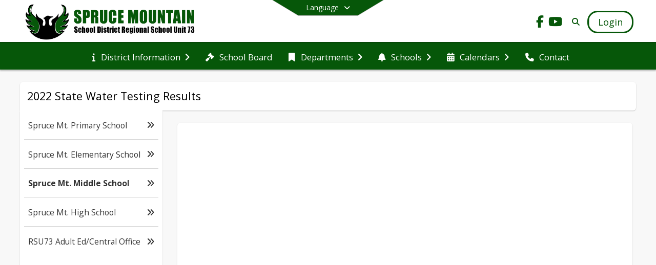

--- FILE ---
content_type: text/html; charset=utf-8
request_url: https://rsu73.org/en-US/2022-state-water-testing-results-6182d7cb/spruce-mt-middle-school-b7507405
body_size: 21600
content:
<!DOCTYPE html><html lang="en" style="--primaryNavBackground:#ffffff;--secondaryNavBackground:#065709;--blocks:#065709;--elements:#075207;--blockBgTextColorUseBlocks:#000000;--fontColor:#efefef;--backgroundColor:#075207;--fontFamily:&quot;Open Sans&quot;, sans-serif;--blocksTextColor:#FFFFFF;--backgroundColor90Opacity:rgba(7,82,7,0.90);--sb-accent-1:#f9fef9;--sb-accent-2:#f1fdf0;--sb-accent-3:#ceffc9;--sb-accent-4:#acffa5;--sb-accent-5:#8dfc86;--sb-accent-6:#7eed78;--sb-accent-7:#6bd965;--sb-accent-8:#53c24e;--sb-accent-9:#075207;--sb-accent-10:#20641e;--sb-accent-11:#080;--sb-accent-12:#004a00;--sb-accent-a1:#00d50006;--sb-accent-a2:#11dd000f;--sb-accent-a3:#18ff0036;--sb-accent-a4:#14ff015a;--sb-accent-a5:#0ff90079;--sb-accent-a6:#0cdd0087;--sb-accent-a7:#0ac0009a;--sb-accent-a8:#07a700b1;--sb-accent-a9:#004d00f8;--sb-accent-a10:#024f00e1;--sb-accent-a11:#008800;--sb-accent-a12:#004a00;--sb-contrast:#fff;--sb-surface:#e4fce280;--sb-indicator:#075207;--sb-track:#075207;--darkerBgColor:#065709;--darkerBgColor5:hsl(122, 87%, 17.1%);--darkerBgColor10:hsl(122, 87%, 16.2%);--primaryFontColor:rgb(77,76,64);--primaryNavBackgroundTextColor:#065709;--primaryNavBackgroundTextColorNoBlocksUseSecondary:#065709;--secondaryNavBackgroundTextColor:#FFFFFF;--lightSecondaryNavBackgroundRGB:rgba(155.4,187.8,156.6,1);--opaqueSecondaryNavBackgroundRGB:rgba(230.1,238.20000000000002,230.4,0.75);--opaquePrimaryNavBackground:rgba(255,255,255,0.95);--blockBgTextColorNoBlocksUseSecondary:#065709"><head><meta charSet="utf-8"/><meta name="viewport" content="width=device-width, initial-scale=1"/><link rel="stylesheet" href="https://cdn.schoolblocks.com/assets/_next/static/css/d6d517e8649a20ee.css" data-precedence="next"/><link rel="stylesheet" href="https://cdn.schoolblocks.com/assets/_next/static/css/e193205f9978f542.css" data-precedence="next"/><link rel="stylesheet" href="https://cdn.schoolblocks.com/assets/_next/static/css/61ad6f1b7796ac4a.css" data-precedence="next"/><link rel="stylesheet" href="https://cdn.schoolblocks.com/assets/_next/static/css/0ab870e4b470dc76.css" data-precedence="next"/><link rel="stylesheet" href="https://cdn.schoolblocks.com/assets/_next/static/css/09119f04eee24fed.css" data-precedence="next"/><link rel="stylesheet" href="https://cdn.schoolblocks.com/assets/_next/static/css/be14e6fe4da70801.css" data-precedence="next"/><link rel="stylesheet" href="https://cdn.schoolblocks.com/assets/_next/static/css/281f40bcc3baba69.css" data-precedence="next"/><link rel="stylesheet" href="https://cdn.schoolblocks.com/assets/_next/static/css/1747450399407c49.css" data-precedence="next"/><link rel="stylesheet" href="https://cdn.schoolblocks.com/assets/_next/static/css/0e653771fa8a7523.css" data-precedence="next"/><link rel="stylesheet" href="https://cdn.schoolblocks.com/assets/_next/static/css/dda1f51cc28c1ee8.css" data-precedence="next"/><link rel="stylesheet" href="https://cdn.schoolblocks.com/assets/_next/static/css/4b3809155c9f219d.css" data-precedence="next"/><link rel="stylesheet" href="https://cdn.schoolblocks.com/assets/_next/static/css/fee44c09e83a2cd4.css" data-precedence="next"/><link rel="stylesheet" href="https://cdn.schoolblocks.com/assets/_next/static/css/5247efd9bd2ee1be.css" data-precedence="next"/><link rel="stylesheet" href="https://cdn.schoolblocks.com/assets/_next/static/css/cd3f6380c3852251.css" data-precedence="next"/><link rel="stylesheet" href="https://cdn.schoolblocks.com/assets/_next/static/css/f8ddc0f579a6cb28.css" data-precedence="next"/><link rel="stylesheet" href="https://cdn.schoolblocks.com/assets/_next/static/css/b0635b946118dd66.css" data-precedence="next"/><link rel="stylesheet" href="https://cdn.schoolblocks.com/assets/_next/static/css/91a41212ebb8c0ae.css" data-precedence="next"/><link rel="preload" as="script" fetchPriority="low" href="https://cdn.schoolblocks.com/assets/_next/static/chunks/webpack-9bf1801e42ea7b50.js"/><script src="https://cdn.schoolblocks.com/assets/_next/static/chunks/87c73c54-2c14130ecc70d0df.js" async=""></script><script src="https://cdn.schoolblocks.com/assets/_next/static/chunks/cd24890f-52a5092c929e8acf.js" async=""></script><script src="https://cdn.schoolblocks.com/assets/_next/static/chunks/6468-f7de01192fefb95b.js" async=""></script><script src="https://cdn.schoolblocks.com/assets/_next/static/chunks/main-app-583bb21f97e89a29.js" async=""></script><script src="https://cdn.schoolblocks.com/assets/_next/static/chunks/6768-28a024ddf9fa7426.js" async=""></script><script src="https://cdn.schoolblocks.com/assets/_next/static/chunks/app/layout-751fae7b8be6bcc9.js" async=""></script><script src="https://cdn.schoolblocks.com/assets/_next/static/chunks/50f238d9-8def10f27ba57245.js" async=""></script><script src="https://cdn.schoolblocks.com/assets/_next/static/chunks/50e4e0f8-e80a67e5a0eb796f.js" async=""></script><script src="https://cdn.schoolblocks.com/assets/_next/static/chunks/990a3170-ed9141dfcd57cf4b.js" async=""></script><script src="https://cdn.schoolblocks.com/assets/_next/static/chunks/7365-fae1fddf2b315c88.js" async=""></script><script src="https://cdn.schoolblocks.com/assets/_next/static/chunks/8456-e9750610cf56a117.js" async=""></script><script src="https://cdn.schoolblocks.com/assets/_next/static/chunks/app/error-8cbfafd970a3e9ac.js" async=""></script><script src="https://cdn.schoolblocks.com/assets/_next/static/chunks/app/not-found-1fd25983133cb716.js" async=""></script><script src="https://cdn.schoolblocks.com/assets/_next/static/chunks/620c25d9-fea91c51c6aa2d3e.js" async=""></script><script src="https://cdn.schoolblocks.com/assets/_next/static/chunks/1f006d11-5668abe8d596eaa5.js" async=""></script><script src="https://cdn.schoolblocks.com/assets/_next/static/chunks/f037622c-dad58cd7d3f52102.js" async=""></script><script src="https://cdn.schoolblocks.com/assets/_next/static/chunks/e89fb3a8-3e4b091b7d1e42e8.js" async=""></script><script src="https://cdn.schoolblocks.com/assets/_next/static/chunks/8406-3eab2752c57f2571.js" async=""></script><script src="https://cdn.schoolblocks.com/assets/_next/static/chunks/8687-416e6bf3efe143ac.js" async=""></script><script src="https://cdn.schoolblocks.com/assets/_next/static/chunks/2326-63d736e2423840c8.js" async=""></script><script src="https://cdn.schoolblocks.com/assets/_next/static/chunks/4139-375a57b1ba334d25.js" async=""></script><script src="https://cdn.schoolblocks.com/assets/_next/static/chunks/1880-3ef3b98a6f698cef.js" async=""></script><script src="https://cdn.schoolblocks.com/assets/_next/static/chunks/app/%5Blang%5D/%5B%5B...all%5D%5D/page-abfcb00cf6fc389f.js" async=""></script><link rel="preload" href="https://cdn.schoolblocks.com/assets/_next/static/css/be16770f53abb0c8.css" as="style"/><link rel="preload" href="//fonts.googleapis.com/css?family=Open+Sans:400italic,700italic,400,600,700&amp;display=swap" as="style"/><link rel="preload" href="https://unpkg.com/leaflet@1.3.4/dist/leaflet.css" as="style"/><link rel="preload" href="//translate.google.com/translate_a/element.js?cb=googleTranslateElementInit" as="script"/><link rel="preload" href="https://cdn.schoolblocks.com/assets/_next/static/chunks/6847.82dfaa6bf2d97c7e.js" as="script" fetchPriority="low"/><meta name="theme-color" content="#065709"/><title>Spruce Mt. Middle School - Regional School Unit 73</title><meta name="description" content="&lt;p&gt;Home of the Phoenix...&lt;/p&gt;"/><meta name="x-ua-compatible" content="ie=edge,chrome=1"/><meta name="charset" content="utf-8"/><meta name="content-language" content="en-US"/><meta name="og:locale:alternate-en" content="en"/><meta name="og:locale:alternate-en-US" content="en-US"/><link rel="canonical" href="https://rsu73.org/en-US/2022-state-water-testing-results-6182d7cb/spruce-mt-middle-school-b7507405"/><link rel="alternate" hrefLang="x-default" href="https://rsu73.org/en-US/2022-state-water-testing-results-6182d7cb/spruce-mt-middle-school-b7507405"/><link rel="alternate" hrefLang="en" href="https://rsu73.org/en/2022-state-water-testing-results-6182d7cb/spruce-mt-middle-school-b7507405"/><link rel="alternate" hrefLang="en-US" href="https://rsu73.org/en-US/2022-state-water-testing-results-6182d7cb/spruce-mt-middle-school-b7507405"/><meta property="og:title" content="Spruce Mt. Middle School - Regional School Unit 73"/><meta property="og:description" content="&lt;p&gt;Home of the Phoenix...&lt;/p&gt;"/><meta property="og:url" content="https://rsu73.org/en-US/2022-state-water-testing-results-6182d7cb/spruce-mt-middle-school-b7507405"/><meta property="og:site_name" content="Spruce Mt. Middle School - Regional School Unit 73"/><meta property="og:locale" content="en-US"/><meta property="og:type" content="website"/><meta name="twitter:card" content="summary"/><meta name="twitter:title" content="Spruce Mt. Middle School - Regional School Unit 73"/><meta name="twitter:description" content="&lt;p&gt;Home of the Phoenix...&lt;/p&gt;"/><link rel="shortcut icon" href="https://images.cdn.schoolblocks.com/[base64]"/><link rel="apple-touch-icon" href="https://images.cdn.schoolblocks.com/[base64]"/><script>(self.__next_s=self.__next_s||[]).push([0,{"children":"\n            window.googleTranslateElementInit = function () {\n              var el = document.createElement(\"div\");\n              el.className = \"hidden\";\n              el.id = \"google_translate_element\";\n              document.head.appendChild(el);\n              \n              new google.translate.TranslateElement(\n                { pageLanguage: \"en\", autoDisplay: true },\n                \"google_translate_element\"\n              );\n            };\n          ","id":"google-translate-init"}])</script><link rel="stylesheet" href="//fonts.googleapis.com/css?family=Open+Sans:400italic,700italic,400,600,700&amp;display=swap"/><link rel="stylesheet" href="https://unpkg.com/leaflet@1.3.4/dist/leaflet.css"/><script src="https://cdn.schoolblocks.com/assets/_next/static/chunks/polyfills-42372ed130431b0a.js" noModule=""></script></head><body data-version="3.10.1"><div hidden=""><!--$--><!--/$--></div><div class="radix-themes light" data-radius="medium" data-scaling="100%" data-accent-color="indigo" data-gray-color="auto" data-has-background="false" data-panel-background="translucent"><div class="LanguageTool_container__gRr3u"><div class="LanguageTool_languageButtonShadow__7C14_"></div><button data-testid="language-trigger" class="LanguageTool_languageButtonContainer__lLfaF" style="background-color:var(--secondaryNavBackground);color:var(--secondaryNavBackgroundTextColor)"><span><div id="arrows-small-width"><span aria-hidden="true" class="fa-angle-down fas"></span></div>Language<div id="arrows-large-width"><span aria-hidden="true" class="fa-angle-down fas"></span></div></span></button></div><div class="isNotAndroidChrome isNotIOS sb-theme-simple_and_clean sb-title-org-packery"><div class=""><div class="sb-navigation-shown"><div id="sb-content-canvas"><span class="skiptocontent"><a tabindex="2" href="#sb-main-content">skip to main content</a><a tabindex="2" href="#navigation">skip to navigation</a></span><div class="notifications_notificationContainer__aK9eO"><div></div></div><div class="notification-container"><div id="sb-notification-drawer" class="sb-top-drawer sb-notification-drawer" style="visibility:visible"><div class="sb-top-drawer-container sb-notification open"></div></div></div><div class="HeaderShortcuts_container__UQBmC"><div></div></div><ul class="Header_skip__UWAUI notranslate skiptocontent"><li><a href="#navigation" tabindex="2">Skip to Navigation</a></li></ul><div class="NavigationPrimary_schoolBlocksHeader__FLzf7 NavigationPrimary_schoolBlocksHeaderWelcomePage__nHMw4 NavigationPrimary_schoolBlocksHeaderVisible__d3Cfs"><div class="SchoolBlocksHeader_centerContent__9wkU0"><nav id="primaryNav" class="sb-primary-nav sb-navbar-background sb-organization-color-primary-nav" role="navigation"><div class="sb-navbar-primary-container clearfix sb-content-width-plus-margin"><div class="sb-navbar-table"><div class="sb-navbar-row"><div class="sb-navbar-cell sb-navbar-logo-smallwidth" id="logo-cell"><div class="sb-navbar-primary-element sb-navbar-primary-element-logo sb-navbar-logo notranslate"><a aria-hidden="true" title="Regional School Unit 73" class="sb-organization-font-color sb-home-link" tabindex="0" href="/en-US"><img loading="lazy" src="https://cdn.schoolblocks.com/organizations/24c9efa5-a2cf-4576-87ac-1190c07eb769/top_nav_logo_4uujp1-sprucemountain-topleft-logo.png" class="sb-navbar-logo" aria-label="Regional School Unit 73" alt="Regional School Unit 73"/></a></div></div><div class="sb-navbar-cell Header_titleAndSocial__752Kg Header_titleAndSocialTitleInvisible__rW2HW" id="title-cell"><div class="sb-navbar-primary-element" style="float:left"><a class="sb-organization-font-color sb-home-link" title="Regional School Unit 73" tabindex="-1" href="/en-US"><h1 class="sb-navbar-title"> <!-- -->Regional School Unit 73<!-- --> </h1></a></div><div id="socialNavItems" class="sb-navbar-primary-element" style="padding-right:10px;float:right"><ul class="Header_socialNavItems__FA_P4"><li><a class="sb-organization-font-color" target="_blank" rel="nofollow noopener noreferrer" aria-label="Link to Facebook account" tabindex="0" href="https://www.facebook.com/sprucemountainRSU73/"><span class="fa-fw fab fa-facebook-f sb-navbar-social-media" role="presentation" aria-hidden="true"></span></a></li><li><a class="sb-organization-font-color" target="_blank" rel="nofollow noopener noreferrer" aria-label="Link to Youtube account" tabindex="0" href="https://www.youtube.com/c/RSU73"><span class="fa-fw fab fa-youtube sb-navbar-social-media" role="presentation" aria-hidden="true"></span></a></li></ul></div></div><div class="sb-navbar-cell" id="search-cell"><div class="sb-navbar-primary-element sb-navbar-margin-top Header_inlineBlock__1buB9"><a class="sb-organization-font-color" rel="noopener noreferrer" aria-label="Link to Search Page" tabindex="0" href="/search"><span class="fas  fa-search sb-navbar-search-icon" role="presentation" aria-hidden="true"></span></a></div></div><div class="sb-navbar-cell" style="white-space:nowrap" id="loginUserMenuButtons"><div class="sb-navbar-primary-element" style="margin-left:1em;text-align:right"><div class="UserDropDownMenu_userMenu__VQ_AU"><div><button class="btn sb-organization-color-element-bg UserDropDownMenu_userMenuButton__0KcK7" style="min-width:unset" aria-label="Open Login Modal" id="loginMenuButton"><span class="sb-navbar-button-text">Login</span></button></div></div></div></div></div></div></div></nav></div></div><span><div class="NavigationSecondary_secondary__5R2ns NavigationSecondary_navigation__RMjqD NavigationSecondary_secondaryNavBackgroundColor__cuF_a NavigationSecondary_secondaryVisible__fD0ES notranslate sb-secondary-nav sb-organization-color-secondary-nav clearfix" id="sb-secondary-nav"><div class="megaNav_cdMorphDropdown__I0XPW"><nav class="megaNav_mainNav__5d6RJ sb-content-width-plus-margin" id="navigation" role="navigation"><ul role="menubar"><li role="none" class="megaNav_mainLink__YoXfW"><button class="mainLink" role="menuitem" aria-label="District Information" aria-expanded="false" aria-haspopup="true"><span aria-hidden="true" class="fas fa-info megaNav_icon__LqJYJ"></span><span>District Information</span><span style="transform:rotate(0)" aria-hidden="true" class="fa-angle-right fas megaNav_popupArrow__k1JK2"></span></button></li><li role="none" class="megaNav_mainLink__YoXfW"><a class="mainLink" role="menuitem" aria-label="School Board" aria-expanded="false" aria-haspopup="false" href="/en-US/pages/aaf941d2-db4d-4527-8f70-92be658d7398"><span aria-hidden="true" class="fas fa-gavel megaNav_icon__LqJYJ"></span><span>School Board</span></a></li><li role="none" class="megaNav_mainLink__YoXfW"><button class="mainLink" role="menuitem" aria-label="Departments" aria-expanded="false" aria-haspopup="true"><span aria-hidden="true" class="fas fa-bookmark megaNav_icon__LqJYJ"></span><span>Departments</span><span style="transform:rotate(0)" aria-hidden="true" class="fa-angle-right fas megaNav_popupArrow__k1JK2"></span></button></li><li role="none" class="megaNav_mainLink__YoXfW"><button class="mainLink" role="menuitem" aria-label="Schools" aria-expanded="false" aria-haspopup="true"><span aria-hidden="true" class="fas fa-bell megaNav_icon__LqJYJ"></span><span>Schools</span><span style="transform:rotate(0)" aria-hidden="true" class="fa-angle-right fas megaNav_popupArrow__k1JK2"></span></button></li><li role="none" class="megaNav_mainLink__YoXfW"><button class="mainLink" role="menuitem" aria-label="Calendars" aria-expanded="false" aria-haspopup="true"><span aria-hidden="true" class="fas fa-calendar-alt megaNav_icon__LqJYJ"></span><span>Calendars</span><span style="transform:rotate(0)" aria-hidden="true" class="fa-angle-right fas megaNav_popupArrow__k1JK2"></span></button></li><li role="none" class="megaNav_mainLink__YoXfW"><button class="mainLink" role="menuitem" aria-label="Contact" aria-expanded="false" aria-haspopup="false"><span aria-hidden="true" class="fas fa-phone megaNav_icon__LqJYJ"></span><span>Contact</span></button></li></ul></nav></div><div></div></div></span><div class="notification-container"><div id="sb-notification-drawer" class="sb-top-drawer sb-notification-drawer" style="visibility:visible"><div class="sb-top-drawer-container sb-notification open"></div></div></div><div class="MainGridPage_container__8GxxT"><div id="sb-main-content" class="sb-content-width sb-grid-with-microsite MainGridPage_grid__Si7iM MainGridPage_gridWithMicrosite__TtI9D MainGridPage_gridGridPage__wCnHB"><div class="MainGridPage_header__2TrET"><div class="MainGridPage_classroomHeaderTopBlock__PuM89"><div><button aria-label="Toggle 2022 State Water Testing Results Navigation" class="MainGridPage_micrositeToggleButton__2pMFE"><span aria-hidden="true" class="fa-bars fa-2x fas"></span></button><div class="MainGridPage_breadcrumbs__Q8hV7"><a class="MainGridPage_classroomTitle__ujFGS" href="/pages/6182d7cb-4094-497f-8184-0010f56f93ba"><span title="2022 State Water Testing Results">2022 State Water Testing Results</span></a></div></div><div class="MainGridPage_rightAlignedHeader__8ZMVN"><div class="MainGridPage_classroomHeaderLabels__Jrj9e sb-main-content"><button style="cursor:pointer" class="btn btn-default pull-right MainGridPage_classroomFollowFloatingButton__mxEB_" title="Subscribe to Spruce Mt. Middle School" aria-label="Subscribe to Spruce Mt. Middle School"></button></div></div></div></div><div class="MainGridPage_microsite__vGrpg"><div class="Microsite_container__uPJf6 notranslate"><div class="Microsite_closeButtonContainer__07Lop"><button id="closeButton" aria-label="Close Navigation"><span aria-hidden="true" class="fa-times fa-2x fas"></span></button></div><ul class="Microsite_linksContainer__f4hQq"><li class="Microsite_link__5ZWny"><a href="/pages/1be89066-112a-4672-9c00-1be654d21145"><span>Spruce Mt. Primary School</span><span aria-hidden="true" class="fa-angle-double-right fas"></span></a></li><li class="Microsite_link__5ZWny"><a href="/pages/9d7f12e9-d923-4e5f-a029-706eec16ea87"><span>Spruce Mt. Elementary School</span><span aria-hidden="true" class="fa-angle-double-right fas"></span></a></li><li class="Microsite_link__5ZWny Microsite_linkIsCurrentPage__NQOCI"><a href="/pages/b7507405-e1b0-48f6-946d-ef9075c3a6de"><span>Spruce Mt. Middle School</span><span aria-hidden="true" class="fa-angle-double-right fas"></span></a></li><li class="Microsite_link__5ZWny"><a href="/pages/305a82b4-9423-45af-a679-35a87b8628f3"><span>Spruce Mt. High School</span><span aria-hidden="true" class="fa-angle-double-right fas"></span></a></li><li class="Microsite_link__5ZWny"><a href="/pages/bf0e6fd6-a2bd-40dd-a673-992d6ff02395"><span>RSU73 Adult Ed/Central Office</span><span aria-hidden="true" class="fa-angle-double-right fas"></span></a></li></ul><span tabindex="0"></span></div></div><div class="sb-grid-wrapper MainGridPage_packery__hPS7O"><div id="main-grid-container" class="sb-main-content packery" data-grid-perms="0"><div class="ElementSpacer_elementSpacer__mCBPq" aria-hidden="true"></div><div id="sb-organizations-map" class=""></div><main id="main-grid" class="packery PackeryGrid_packery__dDQhh" role="main" style="padding-top:0" data-id="b7507405-e1b0-48f6-946d-ef9075c3a6de" data-grid-id="b7507405-e1b0-48f6-946d-ef9075c3a6de"><div class="react-grid-layout" style="height:1230px"><article class="sb-block sb-type-sharedfiles sb-w3 sb-min-height react-grid-item react-draggable react-resizable sb-h8" id="item-1932ae1d-ac75-465e-8302-753a079444df" role="article" aria-label="SMMS 2022 State Water Test Results" data-id="1932ae1d-ac75-465e-8302-753a079444df" data-blocktype="sharedfiles" data-load-async="false" data-size-x="3" data-size-y="8" data-pos-x="0" data-pos-y="0" data-filter-string="SMMS 2022 State Water Test Results" data-filter-category="" style="overflow:hidden;position:absolute;left:1.5350877192982455%;top:14px;width:96.9298245614035%;height:1202px"><div class="sb-block-container"><div class="sb-block-loading"><svg viewBox="0 0 100 100" width="50" height="50"><style>
            #col1 rect {
                animation: bounce 1.5s ease infinite;
                fill: #E0E0E0;
            }
            #col2 rect {
                animation: bounce 1.5s ease 0.2s infinite;
                fill: #E0E0E0;
            }
            #col3 rect {
                animation: bounce 1.5s ease 0.4s infinite;
                fill: #E0E0E0;
            }
            #text circle:nth-of-type(1) {
              animation: appear 1s ease infinite;
            }
            #text circle:nth-of-type(2) {
              animation: appear 1s ease 0.2s infinite;
            }
            #text circle:nth-of-type(3) {
              animation: appear 1s ease 0.4s infinite;
            }
            @keyframes bounce {
                0% {
                    transform: scaleY(3);
                }
                30% {
                    transform: scaleY(1);
                }
                100% {
                    transform: scaleY(1.2);
                }
            }
            @keyframes appear {
              from {
                opacity: 1;
              }
              to {
                opacity: 0;
              }
            }
            </style><defs><clipPath id="outline"><rect x="0" y="0" width="100" height="92.5"></rect></clipPath></defs><rect rx="5" ry="5" fill="transparent" width="100" height="100"></rect><g clip-path="url(#outline)"><g id="col1"><rect rx="2" ry="2" height="18" width="25" x="7.5" y="39.5"></rect><rect rx="2" ry="2" height="33" width="25" x="7.5" y="59.5"></rect></g><g id="col2"><rect rx="2" ry="2" height="20" width="25" x="37.5" y="22.5"></rect><rect rx="2" ry="2" height="48" width="25" x="37.5" y="44.5"></rect></g><g id="col3"><rect rx="2" ry="2" height="32" width="25" x="67.5" y="60.5"></rect><rect rx="2" ry="2" height="48" width="25" x="67.5" y="10.5"></rect></g></g></svg></div></div></article></div></main></div></div></div></div></div></div></div></div><div id="page-footer-container"><footer class="FooterCS_mainFooter__vhHdc notranslate"><div class="FooterCS_navContainer__bxhmx"><div class="FooterCS_addressColumn__slIoY FooterCS_footerColumn__H_9rc"><h3>Regional School Unit 73</h3><div><div><span aria-hidden="true" class="flaticon-map"></span></div><div><address aria-label="Address for Regional School Unit 73" class="notranslate"><p>9 Cedar Street</p><p>Livermore Falls, <!-- -->ME <!-- -->04254</p></address></div></div><div><div><span aria-hidden="true" class="flaticon-telephone-of-old-design" title="Primary Phone Number"></span></div><div><div class="phone-number-container"><a aria-label="Call primary phone number +1 207-897-6722" href="tel:+12078976722" class="phone-number-link">+1 207 897 6722</a><span class="PhoneNumber_phoneNumberDescription__mHqy5"> <!-- -->Ext. 1011 or 1013</span></div></div></div><div><div><span title="Fax" aria-hidden="true" class="fa-print fas"></span></div><div><div class="phone-number-container"><span aria-label="Fax +1 207-433-1248" class="phone-number">+1 207 433 1248</span><span class="PhoneNumber_phoneNumberDescription__mHqy5"> <!-- -->Fax</span></div></div></div></div><div class="FooterCS_descriptionColumn__Hx5Op FooterCS_footerColumn__H_9rc"><!--$!--><template data-dgst="BAILOUT_TO_CLIENT_SIDE_RENDERING"></template><!--/$--></div><div class="FooterCS_navColumn__btQLC FooterCS_footerColumn__H_9rc"><h3><a href="https://rsu73.org/en-us">district</a></h3><ul><li><a title="School Board" href="/en-US/pages/aaf941d2-db4d-4527-8f70-92be658d7398"><span aria-hidden="true" class="fas fa-gavel"></span> <!-- -->School Board</a></li><li><button title="Contact"><span aria-hidden="true" class="fas fa-phone"></span> <!-- -->Contact</button></li></ul></div><div class="FooterCS_navColumn__btQLC FooterCS_footerColumn__H_9rc"><h3 class="notranslate">FOLLOW US</h3><ul><li class="FooterCS_followFooter__7Ebej"><button style="cursor:pointer" class="btn btn-default pull-right MainGridPage_classroomFollowFloatingButton__mxEB_" title="Subscribe to Regional School Unit 73" aria-label="Subscribe to Regional School Unit 73"></button></li><li class="notranslate"><a title="Facebook" target="_blank" rel="nofollow noopener noreferrer" href="https://www.facebook.com/sprucemountainRSU73/"><span aria-hidden="true" class="fa-facebook-f fab"></span> Facebook</a></li><li class="notranslate"><a title="Youtube" target="_blank" rel="nofollow noopener noreferrer" href="https://www.youtube.com/c/RSU73"><span aria-hidden="true" class="fa-youtube fab"></span> Youtube</a></li><li><a title="Privacy Policy" target="_blank" rel="nofollow noopener noreferrer" href="https://www.schoolblocks.com/privacy.html"><span aria-hidden="true" class="fa-lock fas"></span> Privacy Policy</a></li></ul></div></div><div class="FooterCS_footerText__jkLaP"><span class="SimplePopupEditor_container__CLh6k"><span></span></span></div><div class="PoweredByCS_poweredByContainer__mmAvo"><div><button class="PoweredByCS_loginButton__Gvyk3">Login</button></div><small>This website is powered by <span><a target="_blank" rel="nofollow noopener noreferrer" href="https://www.schoolblocks.com">SchoolBlocks</a> and <a target="_blank" rel="nofollow noopener noreferrer" href="https://www.schoolfeed.org">SchoolFeed</a></span></small></div></footer><div id="allModalContainer"></div><div></div><div class="MobileNavFooter_container__ILg60"><ul class="MobileNavFooter_unorderedList___A4O8"><li class="MobileNavFooter_listItem__LEd60"><a title="Home" class="MobileNavFooter_menuButton__iBBMT" href="/en-US"><span><span aria-hidden="true" class="fa-home fa-2x fas"></span><span class="MobileNavFooter_menuItemName__G4FXW">Home</span></span></a></li><li class="MobileNavFooter_listItem__LEd60"><button aria-label="Open Account Menu" class="MobileNavFooter_menuButton__iBBMT"><span><span aria-hidden="true" class="fa-user fa-2x fas"></span><span class="MobileNavFooter_menuItemName__G4FXW">Account</span></span></button></li><li class="MobileNavFooter_listItem__LEd60"><button aria-label="Open My Activity List" class="MobileNavFooter_menuButton__iBBMT"><span class="MobileNavFooter_menuButton__iBBMT"><span class="fa-2x fa-fw fa-regular fa-bell MobileNavFooter_notifications__ocD0_"></span><span class="MobileNavFooter_menuItemName__G4FXW">My Activity</span></span></button></li><li class="MobileNavFooter_listItem__LEd60"><button aria-label="Open Navigation Menu" class="MobileNavFooter_menuButton__iBBMT" id="MobileNavigationMenu"><span><span aria-hidden="true" class="fa-bars fa-2x fas"></span><span class="MobileNavFooter_menuItemName__G4FXW">Menu</span></span></button></li></ul></div><span><div class="MobileNav_mobileMenuContainer__iCfN7 notranslate"><nav class="MobileNav_navContainer__zPwhE" role="navigation"><span tabindex="0"></span></nav><div></div></div></span><span><div class="MobileNav_mobileMenuContainer__iCfN7 notranslate"><nav class="MobileNav_navContainer__zPwhE" role="navigation"><span tabindex="0"></span></nav><div></div></div></span></div></div><!--$--><!--/$--><script src="https://cdn.schoolblocks.com/assets/_next/static/chunks/webpack-9bf1801e42ea7b50.js" id="_R_" async=""></script><script>(self.__next_f=self.__next_f||[]).push([0])</script><script>self.__next_f.push([1,"1:\"$Sreact.fragment\"\n2:I[38489,[\"6768\",\"static/chunks/6768-28a024ddf9fa7426.js\",\"7177\",\"static/chunks/app/layout-751fae7b8be6bcc9.js\"],\"Provider\"]\n3:I[60624,[],\"\"]\n4:I[71439,[\"6940\",\"static/chunks/50f238d9-8def10f27ba57245.js\",\"8206\",\"static/chunks/50e4e0f8-e80a67e5a0eb796f.js\",\"3249\",\"static/chunks/990a3170-ed9141dfcd57cf4b.js\",\"7365\",\"static/chunks/7365-fae1fddf2b315c88.js\",\"6768\",\"static/chunks/6768-28a024ddf9fa7426.js\",\"8456\",\"static/chunks/8456-e9750610cf56a117.js\",\"8039\",\"static/chunks/app/error-8cbfafd970a3e9ac.js\"],\"default\"]\n5:I[44470,[],\"\"]\n6:I[68480,[\"6940\",\"static/chunks/50f238d9-8def10f27ba57245.js\",\"8206\",\"static/chunks/50e4e0f8-e80a67e5a0eb796f.js\",\"3249\",\"static/chunks/990a3170-ed9141dfcd57cf4b.js\",\"7365\",\"static/chunks/7365-fae1fddf2b315c88.js\",\"8456\",\"static/chunks/8456-e9750610cf56a117.js\",\"4345\",\"static/chunks/app/not-found-1fd25983133cb716.js\"],\"default\"]\ne:I[45388,[],\"\"]\n10:I[56317,[],\"OutletBoundary\"]\n11:\"$Sreact.suspense\"\n13:I[56317,[],\"ViewportBoundary\"]\n15:I[56317,[],\"MetadataBoundary\"]\n:HL[\"https://cdn.schoolblocks.com/assets/_next/static/css/d6d517e8649a20ee.css\",\"style\"]\n:HL[\"https://cdn.schoolblocks.com/assets/_next/static/css/e193205f9978f542.css\",\"style\"]\n:HL[\"https://cdn.schoolblocks.com/assets/_next/static/css/61ad6f1b7796ac4a.css\",\"style\"]\n:HL[\"https://cdn.schoolblocks.com/assets/_next/static/css/0ab870e4b470dc76.css\",\"style\"]\n:HL[\"https://cdn.schoolblocks.com/assets/_next/static/css/09119f04eee24fed.css\",\"style\"]\n:HL[\"https://cdn.schoolblocks.com/assets/_next/static/css/be14e6fe4da70801.css\",\"style\"]\n:HL[\"https://cdn.schoolblocks.com/assets/_next/static/css/281f40bcc3baba69.css\",\"style\"]\n:HL[\"https://cdn.schoolblocks.com/assets/_next/static/css/1747450399407c49.css\",\"style\"]\n:HL[\"https://cdn.schoolblocks.com/assets/_next/static/css/0e653771fa8a7523.css\",\"style\"]\n:HL[\"https://cdn.schoolblocks.com/assets/_next/static/css/dda1f51cc28c1ee8.css\",\"style\"]\n:HL[\"https://cdn.schoolblocks.com/assets/_next/static/css/4b3809155c9f219d.css\",\"style\"]\n:HL[\"https://cdn.schoolblocks.com/assets/_next/static/css/fee44c09e83a2cd4.css\",\"style\"]\n:HL[\"https://cdn.schoolblocks.com/assets/_next/static/css/5247efd9bd2ee1be.css\",\"style\"]\n:HL[\"https://cdn.schoolblocks.com/assets/_next/static/css/cd3f6380c3852251.css\",\"style\"]\n:HL[\"https://cdn.schoolblocks.com/assets/_next/static/css/f8ddc0f579a6cb28.css\",\"style\"]\n:HL[\"https://cdn.schoolblocks.com/assets/_next/static/css/b0635b946118dd66.css\",\"style\"]\n:HL[\"https://cdn.schoolblocks.com/assets/_next/static/css/91a41212ebb8c0ae.css\",\"style\"]\n:HL[\"https://cdn.schoolblocks.com/assets/_next/static/css/be16770f53abb0c8.css\",\"style\"]\n"])</script><script>self.__next_f.push([1,"0:{\"P\":null,\"b\":\"W59_jxAvE5UqrZSfBYTZY\",\"c\":[\"\",\"en-US\",\"2022-state-water-testing-results-6182d7cb\",\"spruce-mt-middle-school-b7507405\"],\"q\":\"\",\"i\":false,\"f\":[[[\"\",{\"children\":[[\"lang\",\"en-US\",\"d\"],{\"children\":[[\"all\",\"2022-state-water-testing-results-6182d7cb/spruce-mt-middle-school-b7507405\",\"oc\"],{\"children\":[\"__PAGE__\",{}]}]}]},\"$undefined\",\"$undefined\",true],[[\"$\",\"$1\",\"c\",{\"children\":[null,[\"$\",\"$L2\",null,{\"config\":{\"accessToken\":\"98fa0b029bb4445da13fefe86d3d6dcb\",\"autoInstrument\":false,\"environment\":\"prod\",\"captureUncaught\":false,\"captureUnhandledRejections\":false,\"enabled\":true,\"payload\":{\"client\":{\"javascript\":{\"code_version\":\"3.10.1\"}}}},\"children\":[\"$\",\"$L3\",null,{\"parallelRouterKey\":\"children\",\"error\":\"$4\",\"errorStyles\":[[\"$\",\"link\",\"0\",{\"rel\":\"stylesheet\",\"href\":\"https://cdn.schoolblocks.com/assets/_next/static/css/d6d517e8649a20ee.css\",\"precedence\":\"next\",\"crossOrigin\":\"$undefined\",\"nonce\":\"$undefined\"}],[\"$\",\"link\",\"1\",{\"rel\":\"stylesheet\",\"href\":\"https://cdn.schoolblocks.com/assets/_next/static/css/be16770f53abb0c8.css\",\"precedence\":\"next\",\"crossOrigin\":\"$undefined\",\"nonce\":\"$undefined\"}],[\"$\",\"link\",\"2\",{\"rel\":\"stylesheet\",\"href\":\"https://cdn.schoolblocks.com/assets/_next/static/css/fee44c09e83a2cd4.css\",\"precedence\":\"next\",\"crossOrigin\":\"$undefined\",\"nonce\":\"$undefined\"}],[\"$\",\"link\",\"3\",{\"rel\":\"stylesheet\",\"href\":\"https://cdn.schoolblocks.com/assets/_next/static/css/e193205f9978f542.css\",\"precedence\":\"next\",\"crossOrigin\":\"$undefined\",\"nonce\":\"$undefined\"}],[\"$\",\"link\",\"4\",{\"rel\":\"stylesheet\",\"href\":\"https://cdn.schoolblocks.com/assets/_next/static/css/cd3f6380c3852251.css\",\"precedence\":\"next\",\"crossOrigin\":\"$undefined\",\"nonce\":\"$undefined\"}]],\"errorScripts\":[],\"template\":[\"$\",\"$L5\",null,{}],\"templateStyles\":\"$undefined\",\"templateScripts\":\"$undefined\",\"notFound\":[[\"$\",\"$L6\",null,{}],[[\"$\",\"link\",\"0\",{\"rel\":\"stylesheet\",\"href\":\"https://cdn.schoolblocks.com/assets/_next/static/css/d6d517e8649a20ee.css\",\"precedence\":\"next\",\"crossOrigin\":\"$undefined\",\"nonce\":\"$undefined\"}],[\"$\",\"link\",\"1\",{\"rel\":\"stylesheet\",\"href\":\"https://cdn.schoolblocks.com/assets/_next/static/css/be16770f53abb0c8.css\",\"precedence\":\"next\",\"crossOrigin\":\"$undefined\",\"nonce\":\"$undefined\"}],[\"$\",\"link\",\"2\",{\"rel\":\"stylesheet\",\"href\":\"https://cdn.schoolblocks.com/assets/_next/static/css/fee44c09e83a2cd4.css\",\"precedence\":\"next\",\"crossOrigin\":\"$undefined\",\"nonce\":\"$undefined\"}],[\"$\",\"link\",\"3\",{\"rel\":\"stylesheet\",\"href\":\"https://cdn.schoolblocks.com/assets/_next/static/css/e193205f9978f542.css\",\"precedence\":\"next\",\"crossOrigin\":\"$undefined\",\"nonce\":\"$undefined\"}],[\"$\",\"link\",\"4\",{\"rel\":\"stylesheet\",\"href\":\"https://cdn.schoolblocks.com/assets/_next/static/css/cd3f6380c3852251.css\",\"precedence\":\"next\",\"crossOrigin\":\"$undefined\",\"nonce\":\"$undefined\"}]]],\"forbidden\":\"$undefined\",\"unauthorized\":\"$undefined\"}]}]]}],{\"children\":[[\"$\",\"$1\",\"c\",{\"children\":[[[\"$\",\"link\",\"0\",{\"rel\":\"stylesheet\",\"href\":\"https://cdn.schoolblocks.com/assets/_next/static/css/d6d517e8649a20ee.css\",\"precedence\":\"next\",\"crossOrigin\":\"$undefined\",\"nonce\":\"$undefined\"}],[\"$\",\"link\",\"1\",{\"rel\":\"stylesheet\",\"href\":\"https://cdn.schoolblocks.com/assets/_next/static/css/e193205f9978f542.css\",\"precedence\":\"next\",\"crossOrigin\":\"$undefined\",\"nonce\":\"$undefined\"}],[\"$\",\"link\",\"2\",{\"rel\":\"stylesheet\",\"href\":\"https://cdn.schoolblocks.com/assets/_next/static/css/61ad6f1b7796ac4a.css\",\"precedence\":\"next\",\"crossOrigin\":\"$undefined\",\"nonce\":\"$undefined\"}],[\"$\",\"link\",\"3\",{\"rel\":\"stylesheet\",\"href\":\"https://cdn.schoolblocks.com/assets/_next/static/css/0ab870e4b470dc76.css\",\"precedence\":\"next\",\"crossOrigin\":\"$undefined\",\"nonce\":\"$undefined\"}],[\"$\",\"link\",\"4\",{\"rel\":\"stylesheet\",\"href\":\"https://cdn.schoolblocks.com/assets/_next/static/css/09119f04eee24fed.css\",\"precedence\":\"next\",\"crossOrigin\":\"$undefined\",\"nonce\":\"$undefined\"}],[\"$\",\"link\",\"5\",{\"rel\":\"stylesheet\",\"href\":\"https://cdn.schoolblocks.com/assets/_next/static/css/be14e6fe4da70801.css\",\"precedence\":\"next\",\"crossOrigin\":\"$undefined\",\"nonce\":\"$undefined\"}],[\"$\",\"link\",\"6\",{\"rel\":\"stylesheet\",\"href\":\"https://cdn.schoolblocks.com/assets/_next/static/css/281f40bcc3baba69.css\",\"precedence\":\"next\",\"crossOrigin\":\"$undefined\",\"nonce\":\"$undefined\"}],[\"$\",\"link\",\"7\",{\"rel\":\"stylesheet\",\"href\":\"https://cdn.schoolblocks.com/assets/_next/static/css/1747450399407c49.css\",\"precedence\":\"next\",\"crossOrigin\":\"$undefined\",\"nonce\":\"$undefined\"}],[\"$\",\"link\",\"8\",{\"rel\":\"stylesheet\",\"href\":\"https://cdn.schoolblocks.com/assets/_next/static/css/0e653771fa8a7523.css\",\"precedence\":\"next\",\"crossOrigin\":\"$undefined\",\"nonce\":\"$undefined\"}],[\"$\",\"link\",\"9\",{\"rel\":\"stylesheet\",\"href\":\"https://cdn.schoolblocks.com/assets/_next/static/css/dda1f51cc28c1ee8.css\",\"precedence\":\"next\",\"crossOrigin\":\"$undefined\",\"nonce\":\"$undefined\"}],\"$L7\",\"$L8\",\"$L9\"],\"$La\"]}],{\"children\":[\"$Lb\",{\"children\":[\"$Lc\",{},null,false,false]},null,false,false]},null,false,false]},null,false,false],\"$Ld\",false]],\"m\":\"$undefined\",\"G\":[\"$e\",[]],\"S\":false}\n"])</script><script>self.__next_f.push([1,"7:[\"$\",\"link\",\"10\",{\"rel\":\"stylesheet\",\"href\":\"https://cdn.schoolblocks.com/assets/_next/static/css/4b3809155c9f219d.css\",\"precedence\":\"next\",\"crossOrigin\":\"$undefined\",\"nonce\":\"$undefined\"}]\n8:[\"$\",\"link\",\"11\",{\"rel\":\"stylesheet\",\"href\":\"https://cdn.schoolblocks.com/assets/_next/static/css/fee44c09e83a2cd4.css\",\"precedence\":\"next\",\"crossOrigin\":\"$undefined\",\"nonce\":\"$undefined\"}]\n9:[\"$\",\"link\",\"12\",{\"rel\":\"stylesheet\",\"href\":\"https://cdn.schoolblocks.com/assets/_next/static/css/5247efd9bd2ee1be.css\",\"precedence\":\"next\",\"crossOrigin\":\"$undefined\",\"nonce\":\"$undefined\"}]\nb:[\"$\",\"$1\",\"c\",{\"children\":[null,[\"$\",\"$L3\",null,{\"parallelRouterKey\":\"children\",\"error\":\"$undefined\",\"errorStyles\":\"$undefined\",\"errorScripts\":\"$undefined\",\"template\":[\"$\",\"$L5\",null,{}],\"templateStyles\":\"$undefined\",\"templateScripts\":\"$undefined\",\"notFound\":\"$undefined\",\"forbidden\":\"$undefined\",\"unauthorized\":\"$undefined\"}]]}]\nc:[\"$\",\"$1\",\"c\",{\"children\":[\"$Lf\",[[\"$\",\"link\",\"0\",{\"rel\":\"stylesheet\",\"href\":\"https://cdn.schoolblocks.com/assets/_next/static/css/cd3f6380c3852251.css\",\"precedence\":\"next\",\"crossOrigin\":\"$undefined\",\"nonce\":\"$undefined\"}],[\"$\",\"link\",\"1\",{\"rel\":\"stylesheet\",\"href\":\"https://cdn.schoolblocks.com/assets/_next/static/css/f8ddc0f579a6cb28.css\",\"precedence\":\"next\",\"crossOrigin\":\"$undefined\",\"nonce\":\"$undefined\"}],[\"$\",\"link\",\"2\",{\"rel\":\"stylesheet\",\"href\":\"https://cdn.schoolblocks.com/assets/_next/static/css/b0635b946118dd66.css\",\"precedence\":\"next\",\"crossOrigin\":\"$undefined\",\"nonce\":\"$undefined\"}],[\"$\",\"link\",\"3\",{\"rel\":\"stylesheet\",\"href\":\"https://cdn.schoolblocks.com/assets/_next/static/css/91a41212ebb8c0ae.css\",\"precedence\":\"next\",\"crossOrigin\":\"$undefined\",\"nonce\":\"$undefined\"}]],[\"$\",\"$L10\",null,{\"children\":[\"$\",\"$11\",null,{\"name\":\"Next.MetadataOutlet\",\"children\":\"$@12\"}]}]]}]\nd:[\"$\",\"$1\",\"h\",{\"children\":[null,[\"$\",\"$L13\",null,{\"children\":\"$@14\"}],[\"$\",\"div\",null,{\"hidden\":true,\"children\":[\"$\",\"$L15\",null,{\"children\":[\"$\",\"$11\",null,{\"name\":\"Next.Metadata\",\"children\":\"$@16\"}]}]}],null]}]\na:[\"$\",\"$L3\",null,{\"parallelRouterKey\":\"children\",\"error\":\"$undefined\",\"errorStyles\":\"$undefined\",\"errorScripts\":\"$undefined\",\"template\":[\"$\",\"$L5\",null,{}],\"templateStyles\":\"$undefined\",\"templateScripts\":\"$undefined\",\"notFound\":\"$undefined\",\"forbidden\":\"$undefined\",\"unauthorized\":\"$undefined\"}]\n"])</script><script>self.__next_f.push([1,"17:I[65308,[\"6940\",\"static/chunks/50f238d9-8def10f27ba57245.js\",\"8206\",\"static/chunks/50e4e0f8-e80a67e5a0eb796f.js\",\"3249\",\"static/chunks/990a3170-ed9141dfcd57cf4b.js\",\"9166\",\"static/chunks/620c25d9-fea91c51c6aa2d3e.js\",\"5246\",\"static/chunks/1f006d11-5668abe8d596eaa5.js\",\"5122\",\"static/chunks/f037622c-dad58cd7d3f52102.js\",\"9031\",\"static/chunks/e89fb3a8-3e4b091b7d1e42e8.js\",\"7365\",\"static/chunks/7365-fae1fddf2b315c88.js\",\"6768\",\"static/chunks/6768-28a024ddf9fa7426.js\",\"8406\",\"static/chunks/8406-3eab2752c57f2571.js\",\"8687\",\"static/chunks/8687-416e6bf3efe143ac.js\",\"2326\",\"static/chunks/2326-63d736e2423840c8.js\",\"8456\",\"static/chunks/8456-e9750610cf56a117.js\",\"4139\",\"static/chunks/4139-375a57b1ba334d25.js\",\"1880\",\"static/chunks/1880-3ef3b98a6f698cef.js\",\"5773\",\"static/chunks/app/%5Blang%5D/%5B%5B...all%5D%5D/page-abfcb00cf6fc389f.js\"],\"\"]\n18:I[52460,[\"6940\",\"static/chunks/50f238d9-8def10f27ba57245.js\",\"8206\",\"static/chunks/50e4e0f8-e80a67e5a0eb796f.js\",\"3249\",\"static/chunks/990a3170-ed9141dfcd57cf4b.js\",\"9166\",\"static/chunks/620c25d9-fea91c51c6aa2d3e.js\",\"5246\",\"static/chunks/1f006d11-5668abe8d596eaa5.js\",\"5122\",\"static/chunks/f037622c-dad58cd7d3f52102.js\",\"9031\",\"static/chunks/e89fb3a8-3e4b091b7d1e42e8.js\",\"7365\",\"static/chunks/7365-fae1fddf2b315c88.js\",\"6768\",\"static/chunks/6768-28a024ddf9fa7426.js\",\"8406\",\"static/chunks/8406-3eab2752c57f2571.js\",\"8687\",\"static/chunks/8687-416e6bf3efe143ac.js\",\"2326\",\"static/chunks/2326-63d736e2423840c8.js\",\"8456\",\"static/chunks/8456-e9750610cf56a117.js\",\"4139\",\"static/chunks/4139-375a57b1ba334d25.js\",\"1880\",\"static/chunks/1880-3ef3b98a6f698cef.js\",\"5773\",\"static/chunks/app/%5Blang%5D/%5B%5B...all%5D%5D/page-abfcb00cf6fc389f.js\"],\"ErrorBoundary\"]\n19:I[50879,[\"6940\",\"static/chunks/50f238d9-8def10f27ba57245.js\",\"8206\",\"static/chunks/50e4e0f8-e80a67e5a0eb796f.js\",\"3249\",\"static/chunks/990a3170-ed9141dfcd57cf4b.js\",\"9166\",\"static/chunks/620c25d9-fea91c51c6aa2d3e.js\",\"5246\",\"static/chunks/1f006d11-5668abe8d596eaa5.js\",\"5122\",\"static/chunks/f037622c-dad58cd7d3f52102.js\",\"9031\",\"static/chunks/e89fb3a8-3e4b091b7d1e42e8.js\",\"7365\",\"static/chunks/7365-fae1fddf2b315c88.js\",\"6768\",\"static/chunks/6768-28a024ddf9fa7426.js\",\"8406\",\"static/chunks/8406-3eab2752c57f2571.js\",\"8687\",\"static/chunks/8687-416e6bf3efe143ac.js\",\"2326\",\"static/chunks/2326-63d736e2423840c8.js\",\"8456\",\"static/chunks/8456-e9750610cf56a117.js\",\"4139\",\"static/chunks/4139-375a57b1ba334d25.js\",\"1880\",\"static/chunks/1880-3ef3b98a6f698cef.js\",\"5773\",\"static/chunks/app/%5Blang%5D/%5B%5B...all%5D%5D/page-abfcb00cf6fc389f.js\"],\"ServiceWorkerManager\"]\n1a:I[16403,[\"6940\",\"static/chunks/50f238d9-8def10f27ba57245.js\",\"8206\",\"static/chunks/50e4e0f8-e80a67e5a0eb796f.js\",\"3249\",\"static/chunks/990a3170-ed9141dfcd57cf4b.js\",\"9166\",\"static/chunks/620c25d9-fea91c51c6aa2d3e.js\",\"5246\",\"static/chunks/1f006d11-5668abe8d596eaa5.js\",\"5122\",\"static/chunks/f037622c-dad58cd7d3f52102.js\",\"9031\",\"static/chunks/e89fb3a8-3e4b091b7d1e42e8.js\",\"7365\",\"static/chunks/7365-fae1fddf2b315c88.js\",\"6768\",\"static/chunks/6768-28a024ddf9fa7426.js\",\"8406\",\"static/chunks/8406-3eab2752c57f2571.js\",\"8687\",\"static/chunks/8687-416e6bf3efe143ac.js\",\"2326\",\"static/chunks/2326-63d736e2423840c8.js\",\"8456\",\"static/chunks/8456-e9750610cf56a117.js\",\"4139\",\"static/chunks/4139-375a57b1ba334d25.js\",\"1880\",\"static/chunks/1880-3ef3b98a6f698cef.js\",\"5773\",\"static/chunks/app/%5Blang%5D/%5B%5B...all%5D%5D/page-abfcb00cf6fc389f.js\"],\"default\"]\n20:I[59080,[],\"IconMark\"]\n:HL[\"//fonts.googleapis.com/css?family=Open+Sans:400italic,700italic,400,600,700\u0026display=swap\",\"style\"]\n:HL[\"https://unpkg.com/leaflet@1.3.4/dist/leaflet.css\",\"style\"]\n"])</script><script>self.__next_f.push([1,"f:[\"$\",\"html\",null,{\"lang\":\"en\",\"style\":{\"--primaryNavBackground\":\"#ffffff\",\"--secondaryNavBackground\":\"#065709\",\"--blocks\":\"#065709\",\"--elements\":\"#075207\",\"--blockBgTextColorUseBlocks\":\"#000000\",\"--fontColor\":\"#efefef\",\"--backgroundColor\":\"#075207\",\"--fontFamily\":\"\\\"Open Sans\\\", sans-serif\",\"--blocksTextColor\":\"#FFFFFF\",\"--backgroundColor90Opacity\":\"rgba(7,82,7,0.90)\",\"--sb-accent-1\":\"#f9fef9\",\"--sb-accent-2\":\"#f1fdf0\",\"--sb-accent-3\":\"#ceffc9\",\"--sb-accent-4\":\"#acffa5\",\"--sb-accent-5\":\"#8dfc86\",\"--sb-accent-6\":\"#7eed78\",\"--sb-accent-7\":\"#6bd965\",\"--sb-accent-8\":\"#53c24e\",\"--sb-accent-9\":\"#075207\",\"--sb-accent-10\":\"#20641e\",\"--sb-accent-11\":\"#080\",\"--sb-accent-12\":\"#004a00\",\"--sb-accent-a1\":\"#00d50006\",\"--sb-accent-a2\":\"#11dd000f\",\"--sb-accent-a3\":\"#18ff0036\",\"--sb-accent-a4\":\"#14ff015a\",\"--sb-accent-a5\":\"#0ff90079\",\"--sb-accent-a6\":\"#0cdd0087\",\"--sb-accent-a7\":\"#0ac0009a\",\"--sb-accent-a8\":\"#07a700b1\",\"--sb-accent-a9\":\"#004d00f8\",\"--sb-accent-a10\":\"#024f00e1\",\"--sb-accent-a11\":\"#008800\",\"--sb-accent-a12\":\"#004a00\",\"--sb-contrast\":\"#fff\",\"--sb-surface\":\"#e4fce280\",\"--sb-indicator\":\"#075207\",\"--sb-track\":\"#075207\",\"--darkerBgColor\":\"#065709\",\"--darkerBgColor5\":\"hsl(122, 87%, 17.1%)\",\"--darkerBgColor10\":\"hsl(122, 87%, 16.2%)\",\"--primaryFontColor\":\"rgb(77,76,64)\",\"--primaryNavBackgroundTextColor\":\"#065709\",\"--primaryNavBackgroundTextColorNoBlocksUseSecondary\":\"#065709\",\"--secondaryNavBackgroundTextColor\":\"#FFFFFF\",\"--lightSecondaryNavBackgroundRGB\":\"rgba(155.4,187.8,156.6,1)\",\"--opaqueSecondaryNavBackgroundRGB\":\"rgba(230.1,238.20000000000002,230.4,0.75)\",\"--opaquePrimaryNavBackground\":\"rgba(255,255,255,0.95)\",\"--blockBgTextColorNoBlocksUseSecondary\":\"#065709\",\"--backgroundImage\":\"$undefined\"},\"children\":[[\"$\",\"head\",null,{\"children\":[[[\"$\",\"$L17\",null,{\"id\":\"google-translate-init\",\"strategy\":\"beforeInteractive\",\"dangerouslySetInnerHTML\":{\"__html\":\"\\n            window.googleTranslateElementInit = function () {\\n              var el = document.createElement(\\\"div\\\");\\n              el.className = \\\"hidden\\\";\\n              el.id = \\\"google_translate_element\\\";\\n              document.head.appendChild(el);\\n              \\n              new google.translate.TranslateElement(\\n                { pageLanguage: \\\"en\\\", autoDisplay: true },\\n                \\\"google_translate_element\\\"\\n              );\\n            };\\n          \"}}],[\"$\",\"$L17\",null,{\"src\":\"//translate.google.com/translate_a/element.js?cb=googleTranslateElementInit\",\"strategy\":\"afterInteractive\"}]],[\"$\",\"link\",null,{\"rel\":\"stylesheet\",\"href\":\"//fonts.googleapis.com/css?family=Open+Sans:400italic,700italic,400,600,700\u0026display=swap\"}],[\"$\",\"link\",null,{\"rel\":\"stylesheet\",\"href\":\"https://unpkg.com/leaflet@1.3.4/dist/leaflet.css\"}]]}],[\"$\",\"body\",null,{\"data-version\":\"3.10.1\",\"children\":[\"$\",\"$L18\",null,{\"children\":[\"$\",\"div\",null,{\"className\":\"radix-themes light\",\"data-radius\":\"medium\",\"data-scaling\":\"100%\",\"data-accent-color\":\"indigo\",\"data-gray-color\":\"auto\",\"data-has-background\":\"false\",\"data-panel-background\":\"translucent\",\"children\":[[\"$\",\"$L19\",null,{}],[\"$\",\"$L1a\",null,{\"initialLookupData\":{\"currentOrganization\":{\"id\":\"b7507405-e1b0-48f6-946d-ef9075c3a6de\",\"api_url\":\"https://api.prod.cleversite.com/organizations/b7507405-e1b0-48f6-946d-ef9075c3a6de/\",\"state\":\"started\",\"parent_id\":\"6182d7cb-4094-497f-8184-0010f56f93ba\",\"user_id\":\"43ed4cf8-2dd8-4da3-889d-aace90d92075\",\"hostname\":null,\"logo\":\"https://cdn.schoolblocks.com/organizations/24c9efa5-a2cf-4576-87ac-1190c07eb769/4uujp1-sprucemountain-topleft-logo.png\",\"top_nav_logo\":null,\"backgroundImage\":null,\"picture\":null,\"hero\":[],\"icon\":null,\"favicon\":null,\"title\":\"Spruce Mt. Middle School\",\"user_permissions\":{\"admin\":false,\"editor\":false,\"viewer\":true,\"follower\":false},\"micrositeEnabled\":false,\"json_data\":{\"block\":{\"settings\":{\"title\":\"Spruce Mt. Middle School\",\"display\":{\"locked\":false,\"schools\":[],\"lockedPosX\":0,\"lockedPosY\":0,\"childLocked\":false}}}},\"published\":1,\"created\":\"2022-06-08T14:34:39.722195Z\",\"modified\":\"2022-06-08T14:45:41.759550Z\",\"type\":\"section\",\"is_private\":false,\"deleted\":false,\"path\":\"root.24c9efa5a2cf457687ac1190c07eb769.6182d7cb4094497f81840010f56f93ba.b7507405e1b048f6946def9075c3a6de\",\"is_live\":false,\"grid_size_x\":1,\"grid_size_y\":2,\"grid_sort_order\":3,\"indexed\":null,\"url_path\":\"spruce-mt-middle-school-b7507405\",\"category_ids\":null,\"crawled\":false,\"is_claimed\":false,\"hide_from_grid\":false,\"oneroster_id\":null,\"is_implementation\":false,\"alerts\":[],\"shortcuts\":[],\"microsite\":{\"id\":\"6182d7cb-4094-497f-8184-0010f56f93ba\",\"navigation\":[{\"url\":\"/pages/6182d7cb-4094-497f-8184-0010f56f93ba\",\"label\":\"2022 State Water Testing Results\",\"type\":\"section\",\"isPrivate\":false,\"model\":{\"id\":\"6182d7cb-4094-497f-8184-0010f56f93ba\",\"parent_id\":\"24c9efa5-a2cf-4576-87ac-1190c07eb769\",\"user_id\":\"2c5447cf-f342-42a5-af5c-a69d959742f4\",\"title\":\"2022 State Water Testing Results\",\"published\":1,\"created\":\"2022-06-08T13:51:55.115906Z\",\"modified\":\"2022-06-08T14:59:42.053494Z\",\"type\":\"section\",\"json_data\":{\"settings\":{\"micrositeEnabled\":true}},\"is_private\":false,\"deleted\":false,\"path\":\"root.24c9efa5a2cf457687ac1190c07eb769.6182d7cb4094497f81840010f56f93ba\",\"is_live\":false,\"grid_size_x\":null,\"grid_size_y\":null,\"grid_sort_order\":null,\"indexed\":null,\"url_path\":\"2022-state-water-testing-results-6182d7cb\",\"category_ids\":null,\"crawled\":false,\"is_claimed\":false,\"hide_from_grid\":false,\"oneroster_id\":null,\"is_implementation\":false,\"state\":\"created_permissions\"},\"path\":\"root.24c9efa5a2cf457687ac1190c07eb769.6182d7cb4094497f81840010f56f93ba\",\"id\":\"6182d7cb-4094-497f-8184-0010f56f93ba\",\"grid_sort_order\":null},{\"url\":\"/pages/1be89066-112a-4672-9c00-1be654d21145\",\"label\":\"Spruce Mt. Primary School\",\"type\":\"section\",\"isPrivate\":false,\"model\":{\"id\":\"1be89066-112a-4672-9c00-1be654d21145\",\"parent_id\":\"6182d7cb-4094-497f-8184-0010f56f93ba\",\"user_id\":\"43ed4cf8-2dd8-4da3-889d-aace90d92075\",\"title\":\"Spruce Mt. Primary School\",\"published\":1,\"created\":\"2022-06-08T14:34:05.165819Z\",\"modified\":\"2022-06-08T14:45:41.759550Z\",\"type\":\"section\",\"json_data\":{\"block\":{\"settings\":{\"title\":\"Spruce Mt. Primary School\",\"display\":{\"locked\":false,\"schools\":[],\"lockedPosX\":0,\"lockedPosY\":0,\"childLocked\":false}}}},\"is_private\":false,\"deleted\":false,\"path\":\"root.24c9efa5a2cf457687ac1190c07eb769.6182d7cb4094497f81840010f56f93ba.1be89066112a46729c001be654d21145\",\"is_live\":false,\"grid_size_x\":1,\"grid_size_y\":2,\"grid_sort_order\":1,\"indexed\":null,\"url_path\":\"spruce-mt-primary-school-1be89066\",\"category_ids\":null,\"crawled\":false,\"is_claimed\":false,\"hide_from_grid\":false,\"oneroster_id\":null,\"is_implementation\":false,\"state\":\"started\"},\"path\":\"root.24c9efa5a2cf457687ac1190c07eb769.6182d7cb4094497f81840010f56f93ba.1be89066112a46729c001be654d21145\",\"id\":\"1be89066-112a-4672-9c00-1be654d21145\",\"grid_sort_order\":1},{\"url\":\"/pages/9d7f12e9-d923-4e5f-a029-706eec16ea87\",\"label\":\"Spruce Mt. Elementary School\",\"type\":\"section\",\"isPrivate\":false,\"model\":{\"id\":\"9d7f12e9-d923-4e5f-a029-706eec16ea87\",\"parent_id\":\"6182d7cb-4094-497f-8184-0010f56f93ba\",\"user_id\":\"43ed4cf8-2dd8-4da3-889d-aace90d92075\",\"title\":\"Spruce Mt. Elementary School\",\"published\":1,\"created\":\"2022-06-08T14:34:26.326955Z\",\"modified\":\"2022-06-08T14:45:41.759550Z\",\"type\":\"section\",\"json_data\":{\"block\":{\"settings\":{\"title\":\"Spruce Mt. Elementary School\",\"display\":{\"locked\":false,\"schools\":[],\"lockedPosX\":0,\"lockedPosY\":0,\"childLocked\":false}}}},\"is_private\":false,\"deleted\":false,\"path\":\"root.24c9efa5a2cf457687ac1190c07eb769.6182d7cb4094497f81840010f56f93ba.9d7f12e9d9234e5fa029706eec16ea87\",\"is_live\":false,\"grid_size_x\":1,\"grid_size_y\":2,\"grid_sort_order\":2,\"indexed\":null,\"url_path\":\"spruce-mt-elementary-school-9d7f12e9\",\"category_ids\":null,\"crawled\":false,\"is_claimed\":false,\"hide_from_grid\":false,\"oneroster_id\":null,\"is_implementation\":false,\"state\":\"started\"},\"path\":\"root.24c9efa5a2cf457687ac1190c07eb769.6182d7cb4094497f81840010f56f93ba.9d7f12e9d9234e5fa029706eec16ea87\",\"id\":\"9d7f12e9-d923-4e5f-a029-706eec16ea87\",\"grid_sort_order\":2},{\"url\":\"/pages/b7507405-e1b0-48f6-946d-ef9075c3a6de\",\"label\":\"Spruce Mt. Middle School\",\"type\":\"section\",\"isPrivate\":false,\"model\":{\"id\":\"b7507405-e1b0-48f6-946d-ef9075c3a6de\",\"parent_id\":\"6182d7cb-4094-497f-8184-0010f56f93ba\",\"user_id\":\"43ed4cf8-2dd8-4da3-889d-aace90d92075\",\"title\":\"Spruce Mt. Middle School\",\"published\":1,\"created\":\"2022-06-08T14:34:39.722195Z\",\"modified\":\"2022-06-08T14:45:41.759550Z\",\"type\":\"section\",\"json_data\":{\"block\":{\"settings\":{\"title\":\"Spruce Mt. Middle School\",\"display\":{\"locked\":false,\"schools\":[],\"lockedPosX\":0,\"lockedPosY\":0,\"childLocked\":false}}}},\"is_private\":false,\"deleted\":false,\"path\":\"root.24c9efa5a2cf457687ac1190c07eb769.6182d7cb4094497f81840010f56f93ba.b7507405e1b048f6946def9075c3a6de\",\"is_live\":false,\"grid_size_x\":1,\"grid_size_y\":2,\"grid_sort_order\":3,\"indexed\":null,\"url_path\":\"spruce-mt-middle-school-b7507405\",\"category_ids\":null,\"crawled\":false,\"is_claimed\":false,\"hide_from_grid\":false,\"oneroster_id\":null,\"is_implementation\":false,\"state\":\"started\"},\"path\":\"root.24c9efa5a2cf457687ac1190c07eb769.6182d7cb4094497f81840010f56f93ba.b7507405e1b048f6946def9075c3a6de\",\"id\":\"b7507405-e1b0-48f6-946d-ef9075c3a6de\",\"grid_sort_order\":3},{\"url\":\"/pages/305a82b4-9423-45af-a679-35a87b8628f3\",\"label\":\"Spruce Mt. High School\",\"type\":\"section\",\"isPrivate\":false,\"model\":{\"id\":\"305a82b4-9423-45af-a679-35a87b8628f3\",\"parent_id\":\"6182d7cb-4094-497f-8184-0010f56f93ba\",\"user_id\":\"43ed4cf8-2dd8-4da3-889d-aace90d92075\",\"title\":\"Spruce Mt. High School\",\"published\":1,\"created\":\"2022-06-08T14:34:53.363378Z\",\"modified\":\"2022-06-08T14:45:41.759550Z\",\"type\":\"section\",\"json_data\":{\"block\":{\"settings\":{\"title\":\"Spruce Mt. High School\",\"display\":{\"locked\":false,\"schools\":[],\"lockedPosX\":0,\"lockedPosY\":0,\"childLocked\":false}}}},\"is_private\":false,\"deleted\":false,\"path\":\"root.24c9efa5a2cf457687ac1190c07eb769.6182d7cb4094497f81840010f56f93ba.305a82b4942345afa67935a87b8628f3\",\"is_live\":false,\"grid_size_x\":1,\"grid_size_y\":2,\"grid_sort_order\":4,\"indexed\":null,\"url_path\":\"spruce-mt-high-school-305a82b4\",\"category_ids\":null,\"crawled\":false,\"is_claimed\":false,\"hide_from_grid\":false,\"oneroster_id\":null,\"is_implementation\":false,\"state\":\"started\"},\"path\":\"root.24c9efa5a2cf457687ac1190c07eb769.6182d7cb4094497f81840010f56f93ba.305a82b4942345afa67935a87b8628f3\",\"id\":\"305a82b4-9423-45af-a679-35a87b8628f3\",\"grid_sort_order\":4},{\"url\":\"/pages/bf0e6fd6-a2bd-40dd-a673-992d6ff02395\",\"label\":\"RSU73 Adult Ed/Central Office\",\"type\":\"section\",\"isPrivate\":false,\"model\":{\"id\":\"bf0e6fd6-a2bd-40dd-a673-992d6ff02395\",\"parent_id\":\"6182d7cb-4094-497f-8184-0010f56f93ba\",\"user_id\":\"43ed4cf8-2dd8-4da3-889d-aace90d92075\",\"title\":\"RSU73 Adult Ed/Central Office\",\"published\":1,\"created\":\"2022-06-08T14:35:19.080249Z\",\"modified\":\"2022-06-08T14:45:41.759550Z\",\"type\":\"section\",\"json_data\":{\"block\":{\"settings\":{\"title\":\"RSU73 Adult Ed/Central Office\",\"display\":{\"locked\":false,\"schools\":[],\"lockedPosX\":0,\"lockedPosY\":0,\"childLocked\":false}}}},\"is_private\":false,\"deleted\":false,\"path\":\"root.24c9efa5a2cf457687ac1190c07eb769.6182d7cb4094497f81840010f56f93ba.bf0e6fd6a2bd40dda673992d6ff02395\",\"is_live\":false,\"grid_size_x\":1,\"grid_size_y\":2,\"grid_sort_order\":5,\"indexed\":null,\"url_path\":\"rsu73-adult-ed-central-office-bf0e6fd6\",\"category_ids\":null,\"crawled\":false,\"is_claimed\":false,\"hide_from_grid\":false,\"oneroster_id\":null,\"is_implementation\":false,\"state\":\"started\"},\"path\":\"root.24c9efa5a2cf457687ac1190c07eb769.6182d7cb4094497f81840010f56f93ba.bf0e6fd6a2bd40dda673992d6ff02395\",\"id\":\"bf0e6fd6-a2bd-40dd-a673-992d6ff02395\",\"grid_sort_order\":5}],\"title\":\"2022 State Water Testing Results\",\"published\":1,\"created\":\"2022-06-08T13:51:55.115906Z\",\"modified\":\"2022-06-08T14:59:42.053494Z\",\"type\":\"section\",\"json_data\":{\"settings\":{\"micrositeEnabled\":true}},\"is_private\":false,\"deleted\":false,\"path\":\"root.24c9efa5a2cf457687ac1190c07eb769.6182d7cb4094497f81840010f56f93ba\",\"is_live\":false,\"grid_size_x\":null,\"grid_size_y\":null,\"grid_sort_order\":null,\"indexed\":null,\"url_path\":\"2022-state-water-testing-results-6182d7cb\",\"category_ids\":null,\"crawled\":false,\"is_claimed\":false,\"hide_from_grid\":false,\"oneroster_id\":null,\"is_implementation\":false,\"state\":\"created_permissions\"},\"breadcrumbs\":[{\"url\":\"/pages/6182d7cb-4094-497f-8184-0010f56f93ba\",\"label\":\"2022 State Water Testing Results\",\"type\":\"section\",\"isPrivate\":false,\"model\":{\"id\":\"6182d7cb-4094-497f-8184-0010f56f93ba\",\"parent_id\":\"24c9efa5-a2cf-4576-87ac-1190c07eb769\",\"user_id\":\"2c5447cf-f342-42a5-af5c-a69d959742f4\",\"title\":\"2022 State Water Testing Results\",\"published\":1,\"created\":\"2022-06-08T13:51:55.115906Z\",\"modified\":\"2022-06-08T14:59:42.053494Z\",\"type\":\"section\",\"json_data\":{\"settings\":{\"micrositeEnabled\":true}},\"is_private\":false,\"deleted\":false,\"path\":\"root.24c9efa5a2cf457687ac1190c07eb769.6182d7cb4094497f81840010f56f93ba\",\"is_live\":false,\"grid_size_x\":null,\"grid_size_y\":null,\"grid_sort_order\":null,\"indexed\":null,\"url_path\":\"2022-state-water-testing-results-6182d7cb\",\"category_ids\":null,\"crawled\":false,\"is_claimed\":false,\"hide_from_grid\":false,\"oneroster_id\":null,\"is_implementation\":false,\"state\":\"created_permissions\"},\"follower\":false},{\"url\":\"/pages/b7507405-e1b0-48f6-946d-ef9075c3a6de\",\"label\":\"Spruce Mt. Middle School\",\"type\":\"section\",\"isPrivate\":false,\"model\":{\"id\":\"b7507405-e1b0-48f6-946d-ef9075c3a6de\",\"parent_id\":\"6182d7cb-4094-497f-8184-0010f56f93ba\",\"user_id\":\"43ed4cf8-2dd8-4da3-889d-aace90d92075\",\"title\":\"Spruce Mt. Middle School\",\"published\":1,\"created\":\"2022-06-08T14:34:39.722195Z\",\"modified\":\"2022-06-08T14:45:41.759550Z\",\"type\":\"section\",\"json_data\":{\"block\":{\"settings\":{\"title\":\"Spruce Mt. Middle School\",\"display\":{\"locked\":false,\"schools\":[],\"lockedPosX\":0,\"lockedPosY\":0,\"childLocked\":false}}}},\"is_private\":false,\"deleted\":false,\"path\":\"root.24c9efa5a2cf457687ac1190c07eb769.6182d7cb4094497f81840010f56f93ba.b7507405e1b048f6946def9075c3a6de\",\"is_live\":false,\"grid_size_x\":1,\"grid_size_y\":2,\"grid_sort_order\":3,\"indexed\":null,\"url_path\":\"spruce-mt-middle-school-b7507405\",\"category_ids\":null,\"crawled\":false,\"is_claimed\":false,\"hide_from_grid\":false,\"oneroster_id\":null,\"is_implementation\":false,\"state\":\"started\"},\"follower\":false}],\"view\":\"default\",\"jwt\":\"eyJhbGciOiJIUzI1NiIsInR5cCI6IkpXVCIsInR5cGUiOiJKV1QifQ.eyJpc3MiOiJjbGV2ZXJzaXRlLmNvbSIsImF1ZCI6InNjaG9vbGJsb2NrcyIsInVzZXIiOnsiaWQiOm51bGwsInVzZXJuYW1lIjpudWxsLCJmbmFtZSI6bnVsbCwibG5hbWUiOm51bGwsImF2YXRhciI6bnVsbH19.2caVhmZ0mR1BFKNk13Mue3TUaafBhvnpixSxZqR4Gq0\",\"mcauth\":\"eyJhbGciOiJIUzI1NiIsInR5cCI6IkpXVCIsInR5cGUiOiJKV1QifQ.eyJpc3MiOiJjbGV2ZXJzaXRlLmNvbSIsImF1ZCI6InNjaG9vbGJsb2NrcyIsInVpZCI6bnVsbCwib3JnIjoxLCJuYW1lIjpudWxsfQ.AoUV-IrRDCRNBQnGaJjVSwuI-0Ccl1RibK0oJ35yezk\"},\"view\":\"default\",\"featureFlags\":{\"content_source_sharing_enabled\":{\"_variant\":\"prod\",\"enabled\":true},\"html_terrace_html_editor\":{\"enabled\":true},\"pages_directory\":{\"_variant\":\"prod\",\"enabled\":false},\"posthog_tracking_enabled\":{\"_variant\":\"prod\",\"enabled\":true},\"show_auto_approvals\":{\"_variant\":\"prod\",\"enabled\":true},\"show_aws_video_compression\":{\"_variant\":\"prod\",\"enabled\":true},\"show_email_setting_alert\":{\"enabled\":true},\"show_meritocracy_chat\":{\"_variant\":\"schoolblocks\",\"enabled\":false},\"show_page_block_html_editor\":{\"_variant\":\"prod\",\"enabled\":true},\"show_translate_button\":{\"enabled\":true},\"show_two_way_messaging\":{\"_variant\":\"default\",\"enabled\":false}},\"jwt\":\"eyJhbGciOiJIUzI1NiIsInR5cCI6IkpXVCIsInR5cGUiOiJKV1QifQ.eyJpc3MiOiJjbGV2ZXJzaXRlLmNvbSIsImF1ZCI6InNjaG9vbGJsb2NrcyIsInVzZXIiOnsiaWQiOm51bGwsInVzZXJuYW1lIjpudWxsLCJmbmFtZSI6bnVsbCwibG5hbWUiOm51bGwsImF2YXRhciI6bnVsbH19.2caVhmZ0mR1BFKNk13Mue3TUaafBhvnpixSxZqR4Gq0\",\"currentBaseUrl\":\"https://rsu73.org\",\"currentFullUrl\":\"https://rsu73.org/en-US/2022-state-water-testing-results-6182d7cb/spruce-mt-middle-school-b7507405\",\"locale\":\"en-US\",\"userAgent\":\"Mozilla/5.0 (Macintosh; Intel Mac OS X 10_15_7) AppleWebKit/537.36 (KHTML, like Gecko) Chrome/131.0.0.0 Safari/537.36; ClaudeBot/1.0; +claudebot@anthropic.com)\",\"stableRequestId\":1301885,\"blocks\":[{\"id\":\"1932ae1d-ac75-465e-8302-753a079444df\",\"title\":\"SMMS 2022 State Water Test Results\",\"branding\":{\"color\":\"#FFFFFF\",\"arialabel\":\"Googledrive Files\",\"logo\":{\"icon\":null,\"iconCss\":\"margin-top: 1em; height: 2em; width: auto;\"}},\"blockModel\":{\"id\":\"1932ae1d-ac75-465e-8302-753a079444df\",\"parent_id\":\"b7507405-e1b0-48f6-946d-ef9075c3a6de\",\"top_nav_logo\":null,\"icon\":null,\"title\":\"SMMS 2022 State Water Test Results\",\"micrositeEnabled\":false,\"json_data\":{\"block\":{\"settings\":{\"url\":\"https://drive.google.com/file/d/1rNx4B3vZuKMFllflXXMsRZb7qLY4yGCx/view?usp=drive_web\",\"title\":\"SMMS 2022 State Water Test Results\",\"sortBy\":\"filename\",\"display\":{\"locked\":false,\"schools\":[],\"lockedPosX\":0,\"lockedPosY\":0,\"childLocked\":false},\"fileType\":\"txt\"}}},\"published\":1,\"type\":\"sharedfiles\",\"is_private\":false,\"deleted\":false,\"path\":\"root.24c9efa5a2cf457687ac1190c07eb769.6182d7cb4094497f81840010f56f93ba.b7507405e1b048f6946def9075c3a6de.1932ae1dac75465e8302753a079444df\",\"grid_size_x\":3,\"grid_size_y\":8,\"grid_sort_order\":0,\"oneroster_id\":null,\"is_implementation\":false},\"blockType\":\"sharedfiles\",\"positionLocked\":false,\"sizeX\":3,\"sizeY\":8,\"posX\":0,\"posY\":0,\"filterString\":\"SMMS 2022 State Water Test Results\",\"filterCategories\":\"\",\"filterBlockType\":\"sharedfiles\",\"htmlId\":\"item-1932ae1d-ac75-465e-8302-753a079444df\",\"contentSources\":[{\"id\":688913,\"url\":\"https://api.prod.cleversite.com/content-sources/688913/\",\"errors\":null,\"type\":\"google_drive.file.url\",\"source_url\":\"https://drive.google.com/file/d/1rNx4B3vZuKMFllflXXMsRZb7qLY4yGCx/view?usp=drive_web\",\"third_party_id\":\"1rNx4B3vZuKMFllflXXMsRZb7qLY4yGCx\",\"third_party_type\":\"drive#file\",\"checksum\":\"\",\"refresh_rate\":\"01:00:00\",\"is_official\":true,\"account_title\":\"SMMS Water Test Update.pdf\",\"account_image\":\"https://lh3.googleusercontent.com/a-/AFdZucqVVao64NY2-gTS0PBvX-Jmawd9yNELbHPGL24N=s64\",\"created_at\":\"2022-08-25T19:43:08.608917Z\",\"updated_at\":\"2026-01-17T14:27:15.126945Z\",\"json_data\":null,\"is_primary\":false,\"language\":\"en-US\",\"state\":\"finished\",\"organization\":\"1932ae1d-ac75-465e-8302-753a079444df\",\"items\":[{\"viewLink\":\"https://drive.google.com/file/d/1rNx4B3vZuKMFllflXXMsRZb7qLY4yGCx/preview?usp=drive_web\",\"type\":\"file\",\"mimeType\":\"application/pdf\",\"viewerType\":\"google\",\"embeddedViewLink\":null,\"id\":\"1rNx4B3vZuKMFllflXXMsRZb7qLY4yGCx\",\"modifiedTimestamp\":\"2022-08-25 19:34:47.983000+00:00\",\"title\":\"SMMS Water Test Update.pdf\",\"auto_published\":true}]}],\"loadAsync\":false,\"fileUrl\":null}],\"organization\":{\"id\":\"24c9efa5-a2cf-4576-87ac-1190c07eb769\",\"api_url\":\"https://api.prod.cleversite.com/organizations/24c9efa5-a2cf-4576-87ac-1190c07eb769/\",\"state\":\"started\",\"parent_id\":\"root\",\"user_id\":\"db5f3908-72c6-4939-999e-1399ef4ff61c\",\"hostname\":\"https://rsu73.org\",\"logo\":\"https://cdn.schoolblocks.com/organizations/24c9efa5-a2cf-4576-87ac-1190c07eb769/4uujp1-sprucemountain-topleft-logo.png\",\"top_nav_logo\":\"https://cdn.schoolblocks.com/organizations/24c9efa5-a2cf-4576-87ac-1190c07eb769/top_nav_logo_4uujp1-sprucemountain-topleft-logo.png\",\"backgroundImage\":null,\"picture\":\"https://cdn.schoolblocks.com/organizations/24c9efa5-a2cf-4576-87ac-1190c07eb769/d5ytch-Superintendents-Office.png\",\"hero\":[{\"id\":\"24\",\"type\":\"video\",\"enabled\":true,\"media_url\":\"https://cdn.cleversite.com/media/education/schoolkidsrunning.mp4\",\"is_custom\":false,\"call_to_action\":null}],\"icon\":\"https://cdn.schoolblocks.com/organizations/24c9efa5-a2cf-4576-87ac-1190c07eb769/24c9efa5-a2cf-4576-87ac-1190c07eb769_icon_16472643755930617.png\",\"favicon\":\"https://cdn.schoolblocks.com/organizations/24c9efa5-a2cf-4576-87ac-1190c07eb769/24c9efa5-a2cf-4576-87ac-1190c07eb769_icon_16472643755930617.png\",\"title\":\"Regional School Unit 73\",\"micrositeEnabled\":false,\"json_data\":{\"settings\":{\"identity\":{\"provider\":\"google\",\"google\":{\"domain\":\"rsu73.com\",\"adminAccount\":\"domaintech@rsu73.com\",\"groupMappings\":{\"24c9efa5-a2cf-4576-87ac-1190c07eb769\":{\"adminGroup\":[],\"department\":[],\"staffGroup\":[\"02dlolyb2b0dv7e\",\"03jtnz0s4bg18vg\",\"03znysh722f1shc\"],\"studentGroup\":[],\"teacherGroup\":[]},\"5e1baf23-67f3-4b80-8f0d-7ee6c86179b6\":{\"adminGroup\":[],\"department\":[],\"staffGroup\":[\"00z337ya3tuwbg0\"],\"studentGroup\":[],\"teacherGroup\":[]},\"69a4f7fd-167d-49ba-8c23-e29a444a628c\":{\"adminGroup\":[],\"department\":[],\"staffGroup\":[\"019c6y183sjd6t9\"],\"studentGroup\":[],\"teacherGroup\":[]},\"c4207202-e4e3-4f42-a241-dc878c986791\":{\"adminGroup\":[],\"department\":[],\"staffGroup\":[\"03o7alnk1r857u0\"],\"studentGroup\":[],\"teacherGroup\":[\"/RSU 73 Teachers-Ed Techs/SMPS/SMPS Teachers\",\"/RSU 73 Teachers-Ed Techs/SMPS/SMPS Ed Techs\"]},\"c90430b0-7b8f-44a9-86f8-d242add778c1\":{\"adminGroup\":[],\"department\":[],\"staffGroup\":[\"04du1wux24cb485\"],\"studentGroup\":[],\"teacherGroup\":[]},\"cc412503-3ede-4841-9907-158b224f631c\":{\"adminGroup\":[],\"department\":[],\"staffGroup\":[\"023ckvvd200tx8a\"],\"studentGroup\":[],\"teacherGroup\":[\"/RSU 73 Teachers-Ed Techs/SMES/SMES Teachers\",\"/RSU 73 Teachers-Ed Techs/SMES/SMES Ed Techs\"]},\"d401439a-eb6d-42f5-8c03-70497068908f\":{\"adminGroup\":[],\"department\":[],\"staffGroup\":[\"01664s551az5ql8\"],\"studentGroup\":[],\"teacherGroup\":[\"/RSU 73 Teachers-Ed Techs/SMMS/SMMS Teachers\",\"/RSU 73 Teachers-Ed Techs/SMMS/SMMS Ed Techs\"]},\"f57cc5ab-8650-4c7e-bd00-de055a26eafb\":{\"adminGroup\":[],\"department\":[],\"staffGroup\":[\"02s8eyo13h13if6\"],\"studentGroup\":[],\"teacherGroup\":[\"/RSU 73 Teachers-Ed Techs/SMHS/SMHS Teachers\",\"/RSU 73 Teachers-Ed Techs/SMHS/SMHS Ed Techs\"]}},\"searchDrive\":true,\"userFieldsToOverrideAndSync\":{\"title\":false,\"phone\":false,\"email\":false},\"searchFolderId\":\"\"},\"office365\":{\"domain\":\"\",\"groupMappings\":{\"c4207202-e4e3-4f42-a241-dc878c986791\":{\"adminGroup\":[],\"department\":[],\"staffGroup\":[],\"studentGroup\":[],\"teacherGroup\":[]},\"c90430b0-7b8f-44a9-86f8-d242add778c1\":{\"adminGroup\":[],\"department\":[],\"staffGroup\":[],\"studentGroup\":[],\"teacherGroup\":[]},\"cc412503-3ede-4841-9907-158b224f631c\":{\"adminGroup\":[],\"department\":[],\"staffGroup\":[],\"studentGroup\":[],\"teacherGroup\":[]},\"d401439a-eb6d-42f5-8c03-70497068908f\":{\"adminGroup\":[],\"department\":[],\"staffGroup\":[],\"studentGroup\":[],\"teacherGroup\":[]},\"f57cc5ab-8650-4c7e-bd00-de055a26eafb\":{\"adminGroup\":[],\"department\":[],\"staffGroup\":[],\"studentGroup\":[],\"teacherGroup\":[]}},\"searchDrive\":false,\"userFieldsToOverrideAndSync\":{\"title\":false,\"phone\":false,\"email\":false}}},\"hero\":[{\"id\":24,\"type\":\"video\",\"enabled\":true,\"is_custom\":false,\"media_url\":\"https://cdn.cleversite.com/media/education/schoolkidsrunning.mp4\",\"category_id\":null,\"description\":null}],\"webapp\":{\"enabled\":false,\"icon\":\"organizations/24c9efa5-a2cf-4576-87ac-1190c07eb769/24c9efa5-a2cf-4576-87ac-1190c07eb769_icon_16472643755930617.png\"},\"favicon\":\"organizations/24c9efa5-a2cf-4576-87ac-1190c07eb769/24c9efa5-a2cf-4576-87ac-1190c07eb769_icon_16472643755930617.png\",\"appearance\":{\"source\":\"form\",\"themeID\":1,\"themes\":{\"1\":{\"primaryNavBackground\":\"#ffffff\",\"secondaryNavBackground\":\"#065709\",\"blocks\":\"#065709\",\"elements\":\"#075207\"},\"2\":{\"primaryNavBackground\":\"#ffffff\",\"primaryNavFontColor\":\"#346887\",\"blocks\":\"#44b0cc\",\"elements\":\"#44b0cc\"}},\"hideHeaderTitle\":true,\"hideLoginButton\":false,\"showWelcomePage\":false,\"showStaffDirectoryEmailAddresses\":true,\"showSchoolFeedWidget\":\"admins\",\"inheritSchoolFeedWidget\":true,\"staffDirectoryContactType\":\"form\"},\"alert\":{\"backgroundColor\":\"#075207\",\"fontColor\":\"#efefef\"},\"headerText\":\"\u003cp\u003eHome of the Phoenix...\u003c/p\u003e\",\"footerText\":null,\"languages\":{\"sourceLanguage\":\"en-US\",\"targetLanguages\":[]},\"analytics\":{\"google_analytics_id\":null},\"logo\":\"organizations/24c9efa5-a2cf-4576-87ac-1190c07eb769/4uujp1-sprucemountain-topleft-logo.png\",\"social\":{\"twitter\":\"\",\"youtube\":\"https://www.youtube.com/c/RSU73\",\"facebook\":\"https://www.facebook.com/sprucemountainRSU73/\",\"instagram\":\"\"},\"picture\":\"organizations/24c9efa5-a2cf-4576-87ac-1190c07eb769/d5ytch-Superintendents-Office.png\",\"support\":{\"code\":\"\\n\",\"authenticatedOnly\":false},\"top_nav_logo\":\"organizations/24c9efa5-a2cf-4576-87ac-1190c07eb769/top_nav_logo_4uujp1-sprucemountain-topleft-logo.png\"}},\"following\":false,\"schoolfeed_hostname\":null,\"published\":1,\"created\":\"2021-10-29T13:37:39.916767Z\",\"modified\":\"2025-12-10T17:22:50.242234Z\",\"type\":\"district\",\"is_private\":false,\"deleted\":false,\"path\":\"root.24c9efa5a2cf457687ac1190c07eb769\",\"is_live\":true,\"grid_size_x\":null,\"grid_size_y\":null,\"grid_sort_order\":null,\"indexed\":null,\"url_path\":null,\"category_ids\":null,\"crawled\":false,\"is_claimed\":true,\"hide_from_grid\":false,\"oneroster_id\":null,\"is_implementation\":false,\"media\":[{\"id\":39,\"type\":\"video\",\"media_url\":\"https://cdn.cleversite.com/media/generic/scenic-balloons.mp4\"},{\"id\":40,\"type\":\"video\",\"media_url\":\"https://cdn.cleversite.com/media/generic/scenic-clouds.mp4\"}],\"district\":null,\"categories\":[],\"billing_products\":{\"docmersion\":false},\"locations\":[{\"id\":241643,\"organization_url\":\"https://api.prod.cleversite.com/organizations/24c9efa5-a2cf-4576-87ac-1190c07eb769/\",\"url\":\"https://api.prod.cleversite.com/locations/241643/\",\"latitude\":null,\"longitude\":null,\"address\":\"9 Cedar Street\",\"address2\":null,\"city\":\"Livermore Falls\",\"state\":\"ME\",\"zip\":\"04254\",\"zip4\":null,\"coordinates\":null,\"geo_point\":null,\"phone\":\"+1 207-897-6722\",\"phone_description\":\"Ext. 1011 or 1013\",\"phone2\":null,\"phone2_description\":null,\"hours\":{},\"is_primary\":true,\"fax\":\"+1 207-433-1248\",\"fax_description\":\"Fax\",\"email\":null,\"organization\":\"24c9efa5-a2cf-4576-87ac-1190c07eb769\",\"sponsor\":null}],\"user_roles\":{\"is_staff\":false,\"is_guardian\":false,\"is_student\":false},\"navigation\":[{\"id\":147435,\"url\":\"\",\"organization_id\":null,\"parent_id\":\"24c9efa5-a2cf-4576-87ac-1190c07eb769\",\"terrace_id\":null,\"title\":\"District Information\",\"type\":1,\"external_url\":\"\",\"icon\":\"fas fa-info\",\"class_field\":\"\",\"description\":\"\",\"path\":\"24c9efa5a2cf457687ac1190c07eb769.001\",\"enabled\":true,\"keep_site_context\":false,\"parent\":\"24c9efa5-a2cf-4576-87ac-1190c07eb769\",\"terrace\":null},{\"id\":147436,\"url\":\"\",\"organization_id\":null,\"parent_id\":\"24c9efa5-a2cf-4576-87ac-1190c07eb769\",\"terrace_id\":null,\"title\":\"About\",\"type\":1,\"external_url\":\"\",\"icon\":\"fas fa-info\",\"class_field\":\"\",\"description\":\"\",\"path\":\"24c9efa5a2cf457687ac1190c07eb769.001.001\",\"enabled\":true,\"keep_site_context\":false,\"parent\":\"24c9efa5-a2cf-4576-87ac-1190c07eb769\",\"terrace\":null},{\"id\":147437,\"url\":\"/pages/026eece0-f74d-4dcf-b7c9-19fc1b5a5995\",\"organization_id\":\"026eece0-f74d-4dcf-b7c9-19fc1b5a5995\",\"parent_id\":\"24c9efa5-a2cf-4576-87ac-1190c07eb769\",\"terrace_id\":null,\"title\":\"Mission \u0026 Vision\",\"type\":3,\"external_url\":\"https://rsu73.org/en-US/mission-vision-026eece0\",\"icon\":\"fas fa-info\",\"class_field\":\"\",\"description\":\"\",\"path\":\"24c9efa5a2cf457687ac1190c07eb769.001.001.001\",\"enabled\":false,\"keep_site_context\":false,\"parent\":\"24c9efa5-a2cf-4576-87ac-1190c07eb769\",\"terrace\":null},{\"id\":147438,\"url\":\"/pages/75302e0f-1d18-4798-99bd-1c0dabe4c2bf\",\"organization_id\":\"75302e0f-1d18-4798-99bd-1c0dabe4c2bf\",\"parent_id\":\"24c9efa5-a2cf-4576-87ac-1190c07eb769\",\"terrace_id\":null,\"title\":\"Superintendent's Office\",\"type\":3,\"external_url\":\"\",\"icon\":\"fas fa-info\",\"class_field\":\"\",\"description\":\"\",\"path\":\"24c9efa5a2cf457687ac1190c07eb769.001.001.002\",\"enabled\":true,\"keep_site_context\":false,\"parent\":\"24c9efa5-a2cf-4576-87ac-1190c07eb769\",\"terrace\":null},{\"id\":147439,\"url\":\"/pages/b37abd79-a8f3-4093-aa62-67fcf5768206\",\"organization_id\":\"b37abd79-a8f3-4093-aa62-67fcf5768206\",\"parent_id\":\"24c9efa5-a2cf-4576-87ac-1190c07eb769\",\"terrace_id\":null,\"title\":\"Title I \u0026 ESEA Federal Programs\",\"type\":3,\"external_url\":\"https://rsu73.org/en-us/esea-esea-report-cards-b37abd79\",\"icon\":\"fas fa-info\",\"class_field\":\"\",\"description\":\"\",\"path\":\"24c9efa5a2cf457687ac1190c07eb769.001.001.003\",\"enabled\":true,\"keep_site_context\":false,\"parent\":\"24c9efa5-a2cf-4576-87ac-1190c07eb769\",\"terrace\":null},{\"id\":147440,\"url\":\"/pages/01ac3300-5de5-4807-bcb3-924e240f0442\",\"organization_id\":\"01ac3300-5de5-4807-bcb3-924e240f0442\",\"parent_id\":\"24c9efa5-a2cf-4576-87ac-1190c07eb769\",\"terrace_id\":null,\"title\":\"District Assessment Information\",\"type\":3,\"external_url\":\"\",\"icon\":\"fas fa-info\",\"class_field\":\"\",\"description\":\"\",\"path\":\"24c9efa5a2cf457687ac1190c07eb769.001.001.004\",\"enabled\":true,\"keep_site_context\":false,\"parent\":\"24c9efa5-a2cf-4576-87ac-1190c07eb769\",\"terrace\":null},{\"id\":147441,\"url\":\"/pages/2981b090-c66b-461a-850b-ee3d9c625c31\",\"organization_id\":\"2981b090-c66b-461a-850b-ee3d9c625c31\",\"parent_id\":\"24c9efa5-a2cf-4576-87ac-1190c07eb769\",\"terrace_id\":null,\"title\":\"NWEA Testing\",\"type\":3,\"external_url\":\"\",\"icon\":\"fas fa-info\",\"class_field\":\"\",\"description\":\"\",\"path\":\"24c9efa5a2cf457687ac1190c07eb769.001.001.005\",\"enabled\":true,\"keep_site_context\":false,\"parent\":\"24c9efa5-a2cf-4576-87ac-1190c07eb769\",\"terrace\":null},{\"id\":147442,\"url\":\"/pages/f2a8dac7-7fc4-4993-9b58-b40991204b98\",\"organization_id\":\"f2a8dac7-7fc4-4993-9b58-b40991204b98\",\"parent_id\":\"24c9efa5-a2cf-4576-87ac-1190c07eb769\",\"terrace_id\":null,\"title\":\"District Staff Listing\",\"type\":3,\"external_url\":null,\"icon\":\"fas fa-info\",\"class_field\":\"\",\"description\":\"\",\"path\":\"24c9efa5a2cf457687ac1190c07eb769.001.001.006\",\"enabled\":true,\"keep_site_context\":false,\"parent\":\"24c9efa5-a2cf-4576-87ac-1190c07eb769\",\"terrace\":null},{\"id\":147443,\"url\":\"\",\"organization_id\":null,\"parent_id\":\"24c9efa5-a2cf-4576-87ac-1190c07eb769\",\"terrace_id\":null,\"title\":\"Technology\",\"type\":1,\"external_url\":\"\",\"icon\":\"fas fa-info\",\"class_field\":\"\",\"description\":\"\",\"path\":\"24c9efa5a2cf457687ac1190c07eb769.001.002\",\"enabled\":true,\"keep_site_context\":false,\"parent\":\"24c9efa5-a2cf-4576-87ac-1190c07eb769\",\"terrace\":null},{\"id\":147467,\"url\":\"/pages/80ecc268-bc29-4820-89a6-443751b35c89\",\"organization_id\":\"80ecc268-bc29-4820-89a6-443751b35c89\",\"parent_id\":\"24c9efa5-a2cf-4576-87ac-1190c07eb769\",\"terrace_id\":null,\"title\":\"Technology\",\"type\":3,\"external_url\":null,\"icon\":\"fas fa-info\",\"class_field\":\"\",\"description\":\"\",\"path\":\"24c9efa5a2cf457687ac1190c07eb769.001.002.001\",\"enabled\":true,\"keep_site_context\":false,\"parent\":\"24c9efa5-a2cf-4576-87ac-1190c07eb769\",\"terrace\":null},{\"id\":147445,\"url\":\"/pages/efc6431c-c322-4e9b-ba66-00a1f2340df7\",\"organization_id\":\"efc6431c-c322-4e9b-ba66-00a1f2340df7\",\"parent_id\":\"24c9efa5-a2cf-4576-87ac-1190c07eb769\",\"terrace_id\":null,\"title\":\"Student Resources\",\"type\":3,\"external_url\":\"/en-US/student-resources-efc6431c\",\"icon\":\"fas fa-info\",\"class_field\":\"\",\"description\":\"\",\"path\":\"24c9efa5a2cf457687ac1190c07eb769.001.002.002\",\"enabled\":true,\"keep_site_context\":false,\"parent\":\"24c9efa5-a2cf-4576-87ac-1190c07eb769\",\"terrace\":null},{\"id\":147444,\"url\":\"/pages/acbac059-036b-44cb-8f87-b5102879320f\",\"organization_id\":\"acbac059-036b-44cb-8f87-b5102879320f\",\"parent_id\":\"24c9efa5-a2cf-4576-87ac-1190c07eb769\",\"terrace_id\":null,\"title\":\"Faculty Resources\",\"type\":3,\"external_url\":\"/en-US/faculty-resources-acbac059\",\"icon\":\"fas fa-info\",\"class_field\":\"\",\"description\":\"\",\"path\":\"24c9efa5a2cf457687ac1190c07eb769.001.002.003\",\"enabled\":true,\"keep_site_context\":false,\"parent\":\"24c9efa5-a2cf-4576-87ac-1190c07eb769\",\"terrace\":null},{\"id\":147446,\"url\":\"/pages/76000743-b1c9-4f2d-8411-a365d22d7a58\",\"organization_id\":\"76000743-b1c9-4f2d-8411-a365d22d7a58\",\"parent_id\":\"24c9efa5-a2cf-4576-87ac-1190c07eb769\",\"terrace_id\":null,\"title\":\"Tech Committee Minutes\",\"type\":3,\"external_url\":\"/en-US/tech-committee-minutes-76000743\",\"icon\":\"fas fa-info\",\"class_field\":\"\",\"description\":\"\",\"path\":\"24c9efa5a2cf457687ac1190c07eb769.001.002.004\",\"enabled\":false,\"keep_site_context\":false,\"parent\":\"24c9efa5-a2cf-4576-87ac-1190c07eb769\",\"terrace\":null},{\"id\":147447,\"url\":\"\",\"organization_id\":null,\"parent_id\":\"24c9efa5-a2cf-4576-87ac-1190c07eb769\",\"terrace_id\":null,\"title\":\"Parents \u0026 Students\",\"type\":1,\"external_url\":\"\",\"icon\":\"fas fa-info\",\"class_field\":\"\",\"description\":\"\",\"path\":\"24c9efa5a2cf457687ac1190c07eb769.001.003\",\"enabled\":true,\"keep_site_context\":false,\"parent\":\"24c9efa5-a2cf-4576-87ac-1190c07eb769\",\"terrace\":null},{\"id\":557869,\"url\":\"/pages/6182d7cb-4094-497f-8184-0010f56f93ba\",\"organization_id\":\"6182d7cb-4094-497f-8184-0010f56f93ba\",\"parent_id\":\"24c9efa5-a2cf-4576-87ac-1190c07eb769\",\"terrace_id\":null,\"title\":\"2022 State Water Testing Results\",\"type\":3,\"external_url\":\"https://rsu73.org/en-US/2022-state-water-testing-results-6182d7cb\",\"icon\":\"fas fa-clipboard\",\"class_field\":\"\",\"description\":\"\",\"path\":\"24c9efa5a2cf457687ac1190c07eb769.001.003.001\",\"enabled\":true,\"keep_site_context\":false,\"parent\":\"24c9efa5-a2cf-4576-87ac-1190c07eb769\",\"terrace\":null},{\"id\":147448,\"url\":\"/pages/4feb8d1b-4900-437f-bead-c112d8628495\",\"organization_id\":\"4feb8d1b-4900-437f-bead-c112d8628495\",\"parent_id\":\"24c9efa5-a2cf-4576-87ac-1190c07eb769\",\"terrace_id\":null,\"title\":\"PowerSchool Parent Portal Setup Guide\",\"type\":3,\"external_url\":\"https://rsu73.org/en-US/powerschool-parent-portal-setup-guide-4feb8d1b\",\"icon\":\"fas fa-info\",\"class_field\":\"\",\"description\":\"\",\"path\":\"24c9efa5a2cf457687ac1190c07eb769.001.003.002\",\"enabled\":true,\"keep_site_context\":false,\"parent\":\"24c9efa5-a2cf-4576-87ac-1190c07eb769\",\"terrace\":null},{\"id\":147450,\"url\":\"/pages/90db6df7-e5df-4693-8704-ab42a61ddbd1\",\"organization_id\":\"90db6df7-e5df-4693-8704-ab42a61ddbd1\",\"parent_id\":\"24c9efa5-a2cf-4576-87ac-1190c07eb769\",\"terrace_id\":null,\"title\":\"Military Family Resources\",\"type\":3,\"external_url\":\"https://rsu73.org/en-US/military-family-resources-90db6df7\",\"icon\":\"fas fa-info\",\"class_field\":\"\",\"description\":\"\",\"path\":\"24c9efa5a2cf457687ac1190c07eb769.001.003.003\",\"enabled\":true,\"keep_site_context\":false,\"parent\":\"24c9efa5-a2cf-4576-87ac-1190c07eb769\",\"terrace\":null},{\"id\":147451,\"url\":\"/pages/3f84f4da-fdc7-472c-a766-51dcd7916410\",\"organization_id\":\"3f84f4da-fdc7-472c-a766-51dcd7916410\",\"parent_id\":\"24c9efa5-a2cf-4576-87ac-1190c07eb769\",\"terrace_id\":null,\"title\":\"McKinney-Vento\",\"type\":3,\"external_url\":\"https://rsu73.org/en-US/mckinney-vento-3f84f4da\",\"icon\":\"fas fa-info\",\"class_field\":\"\",\"description\":\"\",\"path\":\"24c9efa5a2cf457687ac1190c07eb769.001.003.004\",\"enabled\":true,\"keep_site_context\":false,\"parent\":\"24c9efa5-a2cf-4576-87ac-1190c07eb769\",\"terrace\":null},{\"id\":1016573,\"url\":\"/pages/4417bb8d-dc19-4ecf-a552-d30e95be0be6\",\"organization_id\":\"4417bb8d-dc19-4ecf-a552-d30e95be0be6\",\"parent_id\":\"24c9efa5-a2cf-4576-87ac-1190c07eb769\",\"terrace_id\":null,\"title\":\"US Department of Education-Report Fraud,Waste, Abuse\",\"type\":3,\"external_url\":\"\",\"icon\":\"fas fa-eye\",\"class_field\":\"\",\"description\":\"\",\"path\":\"24c9efa5a2cf457687ac1190c07eb769.001.003.005\",\"enabled\":true,\"keep_site_context\":false,\"parent\":\"24c9efa5-a2cf-4576-87ac-1190c07eb769\",\"terrace\":null},{\"id\":1059461,\"url\":\"/pages/b2b60e0a-f5b1-4826-a284-0c7e2da70292\",\"organization_id\":\"b2b60e0a-f5b1-4826-a284-0c7e2da70292\",\"parent_id\":\"24c9efa5-a2cf-4576-87ac-1190c07eb769\",\"terrace_id\":null,\"title\":\"Notification of Rights Under FERPA\",\"type\":3,\"external_url\":\"\",\"icon\":\"\",\"class_field\":\"\",\"description\":\"\",\"path\":\"24c9efa5a2cf457687ac1190c07eb769.001.003.006\",\"enabled\":true,\"keep_site_context\":false,\"parent\":\"24c9efa5-a2cf-4576-87ac-1190c07eb769\",\"terrace\":null},{\"id\":147452,\"url\":\"\",\"organization_id\":null,\"parent_id\":\"24c9efa5-a2cf-4576-87ac-1190c07eb769\",\"terrace_id\":null,\"title\":\"Faculty \u0026 Staff\",\"type\":1,\"external_url\":\"\",\"icon\":\"fas fa-info\",\"class_field\":\"\",\"description\":\"\",\"path\":\"24c9efa5a2cf457687ac1190c07eb769.001.004\",\"enabled\":true,\"keep_site_context\":false,\"parent\":\"24c9efa5-a2cf-4576-87ac-1190c07eb769\",\"terrace\":null},{\"id\":147453,\"url\":\"/pages/d3ed64b0-13be-4b1e-a549-157ec196b7b8\",\"organization_id\":\"d3ed64b0-13be-4b1e-a549-157ec196b7b8\",\"parent_id\":\"24c9efa5-a2cf-4576-87ac-1190c07eb769\",\"terrace_id\":null,\"title\":\"Contracts\",\"type\":3,\"external_url\":\"\",\"icon\":\"fas fa-info\",\"class_field\":\"\",\"description\":\"\",\"path\":\"24c9efa5a2cf457687ac1190c07eb769.001.004.001\",\"enabled\":true,\"keep_site_context\":false,\"parent\":\"24c9efa5-a2cf-4576-87ac-1190c07eb769\",\"terrace\":null},{\"id\":147454,\"url\":\"/pages/d78720c9-7395-49cf-9322-b2e2a863e577\",\"organization_id\":\"d78720c9-7395-49cf-9322-b2e2a863e577\",\"parent_id\":\"24c9efa5-a2cf-4576-87ac-1190c07eb769\",\"terrace_id\":null,\"title\":\"Resources\",\"type\":3,\"external_url\":\"\",\"icon\":\"fas fa-info\",\"class_field\":\"\",\"description\":\"\",\"path\":\"24c9efa5a2cf457687ac1190c07eb769.001.004.002\",\"enabled\":true,\"keep_site_context\":false,\"parent\":\"24c9efa5-a2cf-4576-87ac-1190c07eb769\",\"terrace\":null},{\"id\":147455,\"url\":\"/pages/fa4b088c-2f3c-453d-97dc-2912ca3be5db\",\"organization_id\":\"fa4b088c-2f3c-453d-97dc-2912ca3be5db\",\"parent_id\":\"24c9efa5-a2cf-4576-87ac-1190c07eb769\",\"terrace_id\":null,\"title\":\"Faculty Tech Resources\",\"type\":3,\"external_url\":\"\",\"icon\":\"fas fa-info\",\"class_field\":\"\",\"description\":\"\",\"path\":\"24c9efa5a2cf457687ac1190c07eb769.001.004.003\",\"enabled\":true,\"keep_site_context\":false,\"parent\":\"24c9efa5-a2cf-4576-87ac-1190c07eb769\",\"terrace\":null},{\"id\":883138,\"url\":\"\",\"organization_id\":null,\"parent_id\":\"24c9efa5-a2cf-4576-87ac-1190c07eb769\",\"terrace_id\":null,\"title\":\"Annual Budget\",\"type\":1,\"external_url\":\"\",\"icon\":\"\",\"class_field\":\"\",\"description\":\"\",\"path\":\"24c9efa5a2cf457687ac1190c07eb769.001.005\",\"enabled\":true,\"keep_site_context\":false,\"parent\":\"24c9efa5-a2cf-4576-87ac-1190c07eb769\",\"terrace\":null},{\"id\":1169034,\"url\":\"/pages/8407b9c0-08b6-4316-ab16-3d07b90988a2\",\"organization_id\":\"8407b9c0-08b6-4316-ab16-3d07b90988a2\",\"parent_id\":\"24c9efa5-a2cf-4576-87ac-1190c07eb769\",\"terrace_id\":null,\"title\":\"FY 25-26 Proposed Budget\",\"type\":3,\"external_url\":\"/pages/8407b9c0-08b6-4316-ab16-3d07b90988a2\",\"icon\":\"sbicon-paymentportal2\",\"class_field\":\"\",\"description\":\"\",\"path\":\"24c9efa5a2cf457687ac1190c07eb769.001.005.002\",\"enabled\":true,\"keep_site_context\":false,\"parent\":\"24c9efa5-a2cf-4576-87ac-1190c07eb769\",\"terrace\":null},{\"id\":961029,\"url\":\"/pages/f9abfc1c-0092-4472-b211-e457da0218e9\",\"organization_id\":\"f9abfc1c-0092-4472-b211-e457da0218e9\",\"parent_id\":\"24c9efa5-a2cf-4576-87ac-1190c07eb769\",\"terrace_id\":null,\"title\":\"FY 24-25 Budget\",\"type\":3,\"external_url\":\"/pages/f9abfc1c-0092-4472-b211-e457da0218e9\",\"icon\":\"sbicon-paymentportal2\",\"class_field\":\"\",\"description\":\"\",\"path\":\"24c9efa5a2cf457687ac1190c07eb769.001.005.003\",\"enabled\":true,\"keep_site_context\":false,\"parent\":\"24c9efa5-a2cf-4576-87ac-1190c07eb769\",\"terrace\":null},{\"id\":147456,\"url\":\"/pages/aaf941d2-db4d-4527-8f70-92be658d7398\",\"organization_id\":\"aaf941d2-db4d-4527-8f70-92be658d7398\",\"parent_id\":\"24c9efa5-a2cf-4576-87ac-1190c07eb769\",\"terrace_id\":null,\"title\":\"School Board\",\"type\":3,\"external_url\":\"http://rsu73.schoolblocks.com/en-US/school-board-aaf941d2\",\"icon\":\"fas fa-gavel\",\"class_field\":\"\",\"description\":\"\",\"path\":\"24c9efa5a2cf457687ac1190c07eb769.002\",\"enabled\":true,\"keep_site_context\":false,\"parent\":\"24c9efa5-a2cf-4576-87ac-1190c07eb769\",\"terrace\":null},{\"id\":147457,\"url\":\"\",\"organization_id\":null,\"parent_id\":\"24c9efa5-a2cf-4576-87ac-1190c07eb769\",\"terrace_id\":null,\"title\":\"Departments\",\"type\":2,\"external_url\":\"\",\"icon\":\"fas fa-bookmark\",\"class_field\":\"\",\"description\":\"\",\"path\":\"24c9efa5a2cf457687ac1190c07eb769.003\",\"enabled\":true,\"keep_site_context\":false,\"parent\":\"24c9efa5-a2cf-4576-87ac-1190c07eb769\",\"terrace\":null},{\"id\":147458,\"url\":\"/pages/3aab2be5-6e88-4c43-a3be-9a806eb2b05c\",\"organization_id\":\"3aab2be5-6e88-4c43-a3be-9a806eb2b05c\",\"parent_id\":\"24c9efa5-a2cf-4576-87ac-1190c07eb769\",\"terrace_id\":null,\"title\":\"Business Office\",\"type\":2,\"external_url\":\"\",\"icon\":\"fas fa-dollar-sign\",\"class_field\":\"\",\"description\":\"\",\"path\":\"24c9efa5a2cf457687ac1190c07eb769.003.001\",\"enabled\":true,\"keep_site_context\":false,\"parent\":\"24c9efa5-a2cf-4576-87ac-1190c07eb769\",\"terrace\":null},{\"id\":147459,\"url\":\"/pages/c20370d3-b112-46d3-931b-3b88cf18878f\",\"organization_id\":\"c20370d3-b112-46d3-931b-3b88cf18878f\",\"parent_id\":\"24c9efa5-a2cf-4576-87ac-1190c07eb769\",\"terrace_id\":null,\"title\":\"Teaching \u0026 Learning\",\"type\":2,\"external_url\":\"http://rsu73.schoolblocks.com/en-US/curriculum-c20370d3\",\"icon\":\"fas fa-pencil-alt\",\"class_field\":\"\",\"description\":\"\",\"path\":\"24c9efa5a2cf457687ac1190c07eb769.003.002\",\"enabled\":true,\"keep_site_context\":false,\"parent\":\"24c9efa5-a2cf-4576-87ac-1190c07eb769\",\"terrace\":null},{\"id\":147460,\"url\":\"/pages/256019e0-5ccb-49d5-96c8-d5a242bf3d05\",\"organization_id\":\"256019e0-5ccb-49d5-96c8-d5a242bf3d05\",\"parent_id\":\"24c9efa5-a2cf-4576-87ac-1190c07eb769\",\"terrace_id\":null,\"title\":\"Food Service\",\"type\":2,\"external_url\":\"\",\"icon\":\"fas fa-apple-alt\",\"class_field\":\"\",\"description\":\"\",\"path\":\"24c9efa5a2cf457687ac1190c07eb769.003.003\",\"enabled\":true,\"keep_site_context\":false,\"parent\":\"24c9efa5-a2cf-4576-87ac-1190c07eb769\",\"terrace\":null},{\"id\":147461,\"url\":\"/pages/69a4f7fd-167d-49ba-8c23-e29a444a628c\",\"organization_id\":\"69a4f7fd-167d-49ba-8c23-e29a444a628c\",\"parent_id\":\"24c9efa5-a2cf-4576-87ac-1190c07eb769\",\"terrace_id\":null,\"title\":\"Health \u0026 Nursing\",\"type\":2,\"external_url\":\"\",\"icon\":\"fas fa-ambulance\",\"class_field\":\"\",\"description\":\"\",\"path\":\"24c9efa5a2cf457687ac1190c07eb769.003.004\",\"enabled\":true,\"keep_site_context\":false,\"parent\":\"24c9efa5-a2cf-4576-87ac-1190c07eb769\",\"terrace\":null},{\"id\":147462,\"url\":\"/pages/b763c8a3-7dbb-4f2c-996e-1a8081139c7c\",\"organization_id\":\"b763c8a3-7dbb-4f2c-996e-1a8081139c7c\",\"parent_id\":\"24c9efa5-a2cf-4576-87ac-1190c07eb769\",\"terrace_id\":null,\"title\":\"Human Resources\",\"type\":2,\"external_url\":\"\",\"icon\":\"fas fa-archive\",\"class_field\":\"\",\"description\":\"\",\"path\":\"24c9efa5a2cf457687ac1190c07eb769.003.005\",\"enabled\":true,\"keep_site_context\":false,\"parent\":\"24c9efa5-a2cf-4576-87ac-1190c07eb769\",\"terrace\":null},{\"id\":147463,\"url\":\"/pages/3b1c527e-c318-4ab7-9b60-f517174d77e3\",\"organization_id\":\"3b1c527e-c318-4ab7-9b60-f517174d77e3\",\"parent_id\":\"24c9efa5-a2cf-4576-87ac-1190c07eb769\",\"terrace_id\":null,\"title\":\"Special Services\",\"type\":2,\"external_url\":\"\",\"icon\":\"fas fa-leaf\",\"class_field\":\"\",\"description\":\"\",\"path\":\"24c9efa5a2cf457687ac1190c07eb769.003.006\",\"enabled\":true,\"keep_site_context\":false,\"parent\":\"24c9efa5-a2cf-4576-87ac-1190c07eb769\",\"terrace\":null},{\"id\":1058732,\"url\":\"/pages/419d7fc8-b662-4c05-978e-eaab1eaed764\",\"organization_id\":\"419d7fc8-b662-4c05-978e-eaab1eaed764\",\"parent_id\":\"24c9efa5-a2cf-4576-87ac-1190c07eb769\",\"terrace_id\":null,\"title\":\"Section 504\",\"type\":2,\"external_url\":\"\",\"icon\":\"fas fa-leaf\",\"class_field\":\"\",\"description\":\"\",\"path\":\"24c9efa5a2cf457687ac1190c07eb769.003.007\",\"enabled\":true,\"keep_site_context\":false,\"parent\":\"24c9efa5-a2cf-4576-87ac-1190c07eb769\",\"terrace\":null},{\"id\":147464,\"url\":\"/pages/80ecc268-bc29-4820-89a6-443751b35c89\",\"organization_id\":\"80ecc268-bc29-4820-89a6-443751b35c89\",\"parent_id\":\"24c9efa5-a2cf-4576-87ac-1190c07eb769\",\"terrace_id\":null,\"title\":\"Technology\",\"type\":2,\"external_url\":\"\",\"icon\":\"fas fa-laptop\",\"class_field\":\"\",\"description\":\"\",\"path\":\"24c9efa5a2cf457687ac1190c07eb769.003.008\",\"enabled\":true,\"keep_site_context\":false,\"parent\":\"24c9efa5-a2cf-4576-87ac-1190c07eb769\",\"terrace\":null},{\"id\":147465,\"url\":\"/pages/5e1baf23-67f3-4b80-8f0d-7ee6c86179b6\",\"organization_id\":\"5e1baf23-67f3-4b80-8f0d-7ee6c86179b6\",\"parent_id\":\"24c9efa5-a2cf-4576-87ac-1190c07eb769\",\"terrace_id\":null,\"title\":\"Transportation\",\"type\":2,\"external_url\":\"\",\"icon\":\"fas fa-bus\",\"class_field\":\"\",\"description\":\"\",\"path\":\"24c9efa5a2cf457687ac1190c07eb769.003.009\",\"enabled\":true,\"keep_site_context\":false,\"parent\":\"24c9efa5-a2cf-4576-87ac-1190c07eb769\",\"terrace\":null},{\"id\":147466,\"url\":\"https://sites.google.com/a/rsu73.com/rsu-73-libraries/\",\"organization_id\":null,\"parent_id\":\"24c9efa5-a2cf-4576-87ac-1190c07eb769\",\"terrace_id\":null,\"title\":\"Libraries\",\"type\":2,\"external_url\":\"https://sites.google.com/a/rsu73.com/rsu-73-libraries/\",\"icon\":\"fas fa-book-reader\",\"class_field\":\"\",\"description\":\"\",\"path\":\"24c9efa5a2cf457687ac1190c07eb769.003.010\",\"enabled\":true,\"keep_site_context\":false,\"parent\":\"24c9efa5-a2cf-4576-87ac-1190c07eb769\",\"terrace\":null},{\"id\":145472,\"url\":\"\",\"organization_id\":null,\"parent_id\":\"24c9efa5-a2cf-4576-87ac-1190c07eb769\",\"terrace_id\":null,\"title\":\"Schools\",\"type\":2,\"external_url\":\"\",\"icon\":\"fas fa-bell\",\"class_field\":\"\",\"description\":\"\",\"path\":\"24c9efa5a2cf457687ac1190c07eb769.004\",\"enabled\":true,\"keep_site_context\":false,\"parent\":\"24c9efa5-a2cf-4576-87ac-1190c07eb769\",\"terrace\":null},{\"id\":145476,\"url\":\"/pages/f57cc5ab-8650-4c7e-bd00-de055a26eafb\",\"organization_id\":\"f57cc5ab-8650-4c7e-bd00-de055a26eafb\",\"parent_id\":\"24c9efa5-a2cf-4576-87ac-1190c07eb769\",\"terrace_id\":null,\"title\":\"High School\",\"type\":2,\"external_url\":\"http://highschool.rsu73.schoolblocks.com/en-US\",\"icon\":\"fas fa-bell\",\"class_field\":\"\",\"description\":\"Spruce Mountain High School\",\"path\":\"24c9efa5a2cf457687ac1190c07eb769.004.001\",\"enabled\":true,\"keep_site_context\":false,\"parent\":\"24c9efa5-a2cf-4576-87ac-1190c07eb769\",\"terrace\":null},{\"id\":145474,\"url\":\"/pages/d401439a-eb6d-42f5-8c03-70497068908f\",\"organization_id\":\"d401439a-eb6d-42f5-8c03-70497068908f\",\"parent_id\":\"24c9efa5-a2cf-4576-87ac-1190c07eb769\",\"terrace_id\":null,\"title\":\"Middle School\",\"type\":2,\"external_url\":\"http://middle.rsu73.schoolblocks.com/en-US\",\"icon\":\"fas fa-bell\",\"class_field\":\"\",\"description\":\"Spruce Mountain Middle School\",\"path\":\"24c9efa5a2cf457687ac1190c07eb769.004.002\",\"enabled\":true,\"keep_site_context\":false,\"parent\":\"24c9efa5-a2cf-4576-87ac-1190c07eb769\",\"terrace\":null},{\"id\":145473,\"url\":\"/pages/cc412503-3ede-4841-9907-158b224f631c\",\"organization_id\":\"cc412503-3ede-4841-9907-158b224f631c\",\"parent_id\":\"24c9efa5-a2cf-4576-87ac-1190c07eb769\",\"terrace_id\":null,\"title\":\"Elementary School\",\"type\":2,\"external_url\":\"http://elementary.rsu73.schoolblocks.com/en-US\",\"icon\":\"fas fa-bell\",\"class_field\":\"\",\"description\":\"Spruce Mountain Elementary School\",\"path\":\"24c9efa5a2cf457687ac1190c07eb769.004.003\",\"enabled\":true,\"keep_site_context\":false,\"parent\":\"24c9efa5-a2cf-4576-87ac-1190c07eb769\",\"terrace\":null},{\"id\":145475,\"url\":\"/pages/c4207202-e4e3-4f42-a241-dc878c986791\",\"organization_id\":\"c4207202-e4e3-4f42-a241-dc878c986791\",\"parent_id\":\"24c9efa5-a2cf-4576-87ac-1190c07eb769\",\"terrace_id\":null,\"title\":\"Primary School\",\"type\":2,\"external_url\":\"http://primary.rsu73.schoolblocks.com/en-US\",\"icon\":\"fas fa-bell\",\"class_field\":\"\",\"description\":\"Spruce Mountain Primary School\",\"path\":\"24c9efa5a2cf457687ac1190c07eb769.004.004\",\"enabled\":true,\"keep_site_context\":false,\"parent\":\"24c9efa5-a2cf-4576-87ac-1190c07eb769\",\"terrace\":null},{\"id\":145477,\"url\":\"/pages/c90430b0-7b8f-44a9-86f8-d242add778c1\",\"organization_id\":\"c90430b0-7b8f-44a9-86f8-d242add778c1\",\"parent_id\":\"24c9efa5-a2cf-4576-87ac-1190c07eb769\",\"terrace_id\":null,\"title\":\"Adult Education\",\"type\":2,\"external_url\":null,\"icon\":\"fas fa-bell\",\"class_field\":\"\",\"description\":\"Learn More\",\"path\":\"24c9efa5a2cf457687ac1190c07eb769.004.005\",\"enabled\":true,\"keep_site_context\":false,\"parent\":\"24c9efa5-a2cf-4576-87ac-1190c07eb769\",\"terrace\":null},{\"id\":145478,\"url\":\"/pages/8fcf972f-09d5-456b-9c35-f11b2c8ac6db\",\"organization_id\":\"8fcf972f-09d5-456b-9c35-f11b2c8ac6db\",\"parent_id\":\"24c9efa5-a2cf-4576-87ac-1190c07eb769\",\"terrace_id\":null,\"title\":\"All Schools\",\"type\":2,\"external_url\":\"http://rsu73.schoolblocks.com/en-US/schools\",\"icon\":\"fas fa-map-marker-alt\",\"class_field\":\"\",\"description\":\"Maps \u0026 More\",\"path\":\"24c9efa5a2cf457687ac1190c07eb769.004.006\",\"enabled\":true,\"keep_site_context\":false,\"parent\":\"24c9efa5-a2cf-4576-87ac-1190c07eb769\",\"terrace\":null},{\"id\":145468,\"url\":\"\",\"organization_id\":null,\"parent_id\":\"24c9efa5-a2cf-4576-87ac-1190c07eb769\",\"terrace_id\":null,\"title\":\"Calendars\",\"type\":2,\"external_url\":\"\",\"icon\":\"fas fa-calendar-alt\",\"class_field\":\"\",\"description\":\"\",\"path\":\"24c9efa5a2cf457687ac1190c07eb769.005\",\"enabled\":true,\"keep_site_context\":false,\"parent\":\"24c9efa5-a2cf-4576-87ac-1190c07eb769\",\"terrace\":null},{\"id\":145469,\"url\":\"http://rsu73.schoolblocks.com/en-US/calendar\",\"organization_id\":null,\"parent_id\":\"24c9efa5-a2cf-4576-87ac-1190c07eb769\",\"terrace_id\":null,\"title\":\"Events Calendar\",\"type\":2,\"external_url\":\"http://rsu73.schoolblocks.com/en-US/calendar\",\"icon\":\"fas fa-calendar-alt\",\"class_field\":\"\",\"description\":\"View Upcoming Events\",\"path\":\"24c9efa5a2cf457687ac1190c07eb769.005.001\",\"enabled\":true,\"keep_site_context\":false,\"parent\":\"24c9efa5-a2cf-4576-87ac-1190c07eb769\",\"terrace\":null},{\"id\":145470,\"url\":\"https://drive.google.com/file/d/1z-4JCL2avCL-8zHP1awY7bAD9YHt1gCY/view?usp=sharing\",\"organization_id\":null,\"parent_id\":\"24c9efa5-a2cf-4576-87ac-1190c07eb769\",\"terrace_id\":null,\"title\":\"School Year Calendar 25-26\",\"type\":2,\"external_url\":\"https://drive.google.com/file/d/1z-4JCL2avCL-8zHP1awY7bAD9YHt1gCY/view?usp=sharing\",\"icon\":\"far fa-calendar-alt\",\"class_field\":\"\",\"description\":\"View and Download Here\",\"path\":\"24c9efa5a2cf457687ac1190c07eb769.005.002\",\"enabled\":true,\"keep_site_context\":false,\"parent\":\"24c9efa5-a2cf-4576-87ac-1190c07eb769\",\"terrace\":null},{\"id\":123643,\"url\":\"/pages/24c9efa5-a2cf-4576-87ac-1190c07eb769\",\"organization_id\":\"24c9efa5-a2cf-4576-87ac-1190c07eb769\",\"parent_id\":\"24c9efa5-a2cf-4576-87ac-1190c07eb769\",\"terrace_id\":null,\"title\":\"Contact\",\"type\":4,\"external_url\":null,\"icon\":\"fas fa-phone\",\"class_field\":null,\"description\":null,\"path\":\"24c9efa5a2cf457687ac1190c07eb769.006\",\"enabled\":true,\"keep_site_context\":false,\"parent\":\"24c9efa5-a2cf-4576-87ac-1190c07eb769\",\"terrace\":null}],\"url\":\"https://rsu73.org/en-us\"},\"user\":{\"id\":null,\"username\":null,\"fname\":null,\"lname\":null,\"avatar\":null}},\"children\":[\"$L1b\",\"$L1c\"]}],[\"$L1d\",\"$L1e\"],\"$L1f\"]}]}]}]]}]\n"])</script><script>self.__next_f.push([1,"14:[[\"$\",\"meta\",\"0\",{\"charSet\":\"utf-8\"}],[\"$\",\"meta\",\"1\",{\"name\":\"viewport\",\"content\":\"width=device-width, initial-scale=1\"}],[\"$\",\"meta\",\"2\",{\"name\":\"theme-color\",\"content\":\"#065709\"}]]\n"])</script><script>self.__next_f.push([1,"16:[[\"$\",\"title\",\"0\",{\"children\":\"Spruce Mt. Middle School - Regional School Unit 73\"}],[\"$\",\"meta\",\"1\",{\"name\":\"description\",\"content\":\"\u003cp\u003eHome of the Phoenix...\u003c/p\u003e\"}],[\"$\",\"meta\",\"2\",{\"name\":\"x-ua-compatible\",\"content\":\"ie=edge,chrome=1\"}],[\"$\",\"meta\",\"3\",{\"name\":\"charset\",\"content\":\"utf-8\"}],[\"$\",\"meta\",\"4\",{\"name\":\"content-language\",\"content\":\"en-US\"}],[\"$\",\"meta\",\"5\",{\"name\":\"og:locale:alternate-en\",\"content\":\"en\"}],[\"$\",\"meta\",\"6\",{\"name\":\"og:locale:alternate-en-US\",\"content\":\"en-US\"}],[\"$\",\"link\",\"7\",{\"rel\":\"canonical\",\"href\":\"https://rsu73.org/en-US/2022-state-water-testing-results-6182d7cb/spruce-mt-middle-school-b7507405\"}],[\"$\",\"link\",\"8\",{\"rel\":\"alternate\",\"hrefLang\":\"x-default\",\"href\":\"https://rsu73.org/en-US/2022-state-water-testing-results-6182d7cb/spruce-mt-middle-school-b7507405\"}],[\"$\",\"link\",\"9\",{\"rel\":\"alternate\",\"hrefLang\":\"en\",\"href\":\"https://rsu73.org/en/2022-state-water-testing-results-6182d7cb/spruce-mt-middle-school-b7507405\"}],[\"$\",\"link\",\"10\",{\"rel\":\"alternate\",\"hrefLang\":\"en-US\",\"href\":\"https://rsu73.org/en-US/2022-state-water-testing-results-6182d7cb/spruce-mt-middle-school-b7507405\"}],[\"$\",\"meta\",\"11\",{\"property\":\"og:title\",\"content\":\"Spruce Mt. Middle School - Regional School Unit 73\"}],[\"$\",\"meta\",\"12\",{\"property\":\"og:description\",\"content\":\"\u003cp\u003eHome of the Phoenix...\u003c/p\u003e\"}],[\"$\",\"meta\",\"13\",{\"property\":\"og:url\",\"content\":\"https://rsu73.org/en-US/2022-state-water-testing-results-6182d7cb/spruce-mt-middle-school-b7507405\"}],[\"$\",\"meta\",\"14\",{\"property\":\"og:site_name\",\"content\":\"Spruce Mt. Middle School - Regional School Unit 73\"}],[\"$\",\"meta\",\"15\",{\"property\":\"og:locale\",\"content\":\"en-US\"}],[\"$\",\"meta\",\"16\",{\"property\":\"og:type\",\"content\":\"website\"}],[\"$\",\"meta\",\"17\",{\"name\":\"twitter:card\",\"content\":\"summary\"}],[\"$\",\"meta\",\"18\",{\"name\":\"twitter:title\",\"content\":\"Spruce Mt. Middle School - Regional School Unit 73\"}],[\"$\",\"meta\",\"19\",{\"name\":\"twitter:description\",\"content\":\"\u003cp\u003eHome of the Phoenix...\u003c/p\u003e\"}],[\"$\",\"link\",\"20\",{\"rel\":\"shortcut icon\",\"href\":\"https://images.cdn.schoolblocks.com/[base64]\"}],[\"$\",\"link\",\"21\",{\"rel\":\"apple-touch-icon\",\"href\":\"https://images.cdn.schoolblocks.com/[base64]\"}],[\"$\",\"$L20\",\"22\",{}]]\n"])</script><script>self.__next_f.push([1,"12:null\n"])</script><script>self.__next_f.push([1,"21:I[73184,[\"6940\",\"static/chunks/50f238d9-8def10f27ba57245.js\",\"8206\",\"static/chunks/50e4e0f8-e80a67e5a0eb796f.js\",\"3249\",\"static/chunks/990a3170-ed9141dfcd57cf4b.js\",\"9166\",\"static/chunks/620c25d9-fea91c51c6aa2d3e.js\",\"5246\",\"static/chunks/1f006d11-5668abe8d596eaa5.js\",\"5122\",\"static/chunks/f037622c-dad58cd7d3f52102.js\",\"9031\",\"static/chunks/e89fb3a8-3e4b091b7d1e42e8.js\",\"7365\",\"static/chunks/7365-fae1fddf2b315c88.js\",\"6768\",\"static/chunks/6768-28a024ddf9fa7426.js\",\"8406\",\"static/chunks/8406-3eab2752c57f2571.js\",\"8687\",\"static/chunks/8687-416e6bf3efe143ac.js\",\"2326\",\"static/chunks/2326-63d736e2423840c8.js\",\"8456\",\"static/chunks/8456-e9750610cf56a117.js\",\"4139\",\"static/chunks/4139-375a57b1ba334d25.js\",\"1880\",\"static/chunks/1880-3ef3b98a6f698cef.js\",\"5773\",\"static/chunks/app/%5Blang%5D/%5B%5B...all%5D%5D/page-abfcb00cf6fc389f.js\"],\"default\"]\n22:I[94449,[\"6940\",\"static/chunks/50f238d9-8def10f27ba57245.js\",\"8206\",\"static/chunks/50e4e0f8-e80a67e5a0eb796f.js\",\"3249\",\"static/chunks/990a3170-ed9141dfcd57cf4b.js\",\"9166\",\"static/chunks/620c25d9-fea91c51c6aa2d3e.js\",\"5246\",\"static/chunks/1f006d11-5668abe8d596eaa5.js\",\"5122\",\"static/chunks/f037622c-dad58cd7d3f52102.js\",\"9031\",\"static/chunks/e89fb3a8-3e4b091b7d1e42e8.js\",\"7365\",\"static/chunks/7365-fae1fddf2b315c88.js\",\"6768\",\"static/chunks/6768-28a024ddf9fa7426.js\",\"8406\",\"static/chunks/8406-3eab2752c57f2571.js\",\"8687\",\"static/chunks/8687-416e6bf3efe143ac.js\",\"2326\",\"static/chunks/2326-63d736e2423840c8.js\",\"8456\",\"static/chunks/8456-e9750610cf56a117.js\",\"4139\",\"static/chunks/4139-375a57b1ba334d25.js\",\"1880\",\"static/chunks/1880-3ef3b98a6f698cef.js\",\"5773\",\"static/chunks/app/%5Blang%5D/%5B%5B...all%5D%5D/page-abfcb00cf6fc389f.js\"],\"default\"]\n23:I[10488,[\"6940\",\"static/chunks/50f238d9-8def10f27ba57245.js\",\"8206\",\"static/chunks/50e4e0f8-e80a67e5a0eb796f.js\",\"3249\",\"static/chunks/990a3170-ed9141dfcd57cf4b.js\",\"9166\",\"static/chunks/620c25d9-fea91c51c6aa2d3e.js\",\"5246\",\"static/chunks/1f006d11-5668abe8d596eaa5.js\",\"5122\",\"static/chunks/f037622c-dad58cd7d3f52102.js\",\"9031\",\"static/chunks/e89fb3a8-3e4b091b7d1e42e8.js\",\"7365\",\"static/chunks/7365-fae1fddf2b315c88.js\",\"6768\",\"static/chunks/6768-28a024ddf9fa7426.js\",\"8406\",\"static/chunks/8406-3eab2752c57f2571.js\",\"8687\",\"static/chunks/8687-416e6bf3efe143ac.js\",\"2326\",\"static/chunks/2326-63d736e2423840c8.js\",\"8456\",\"static/chunks/8456-e9750610cf56a117.js\",\"4139\",\"static/chunks/4139-375a57b1ba334d25.js\",\"1880\",\"static/chunks/1880-3ef3b98a6f698cef.js\",\"5773\",\"static/chunks/app/%5Blang%5D/%5B%5B...all%5D%5D/page-abfcb00cf6fc389f.js\"],\"DragAndDropProvider\"]\n24:I[62842,[\"6940\",\"static/chunks/50f238d9-8def10f27ba57245.js\",\"8206\",\"static/chunks/50e4e0f8-e80a67e5a0eb796f.js\",\"3249\",\"static/chunks/990a3170-ed9141dfcd57cf4b.js\",\"9166\",\"static/chunks/620c25d9-fea91c51c6aa2d3e.js\",\"5246\",\"static/chunks/1f006d11-5668abe8d596eaa5.js\",\"5122\",\"static/chunks/f037622c-dad58cd7d3f52102.js\",\"9031\",\"static/chunks/e89fb3a8-3e4b091b7d1e42e8.js\",\"7365\",\"static/chunks/7365-fae1fddf2b315c88.js\",\"6768\",\"static/chunks/6768-28a024ddf9fa7426.js\",\"8406\",\"static/chunks/8406-3eab2752c57f2571.js\",\"8687\",\"static/chunks/8687-416e6bf3efe143ac.js\",\"2326\",\"static/chunks/2326-63d736e2423840c8.js\",\"8456\",\"static/chunks/8456-e9750610cf56a117.js\",\"4139\",\"static/chunks/4139-375a57b1ba334d25.js\",\"1880\",\"static/chunks/1880-3ef3b98a6f698cef.js\",\"5773\",\"static/chunks/app/%5Blang%5D/%5B%5B...all%5D%5D/page-abfcb00cf6fc389f.js\"],\"LocaleContextProvider\"]\n25:I[36229,[\"6940\",\"static/chunks/50f238d9-8def10f27ba57245.js\",\"8206\",\"static/chunks/50e4e0f8-e80a67e5a0eb796f.js\",\"3249\",\"static/chunks/990a3170-ed9141dfcd57cf4b.js\",\"9166\",\"static/chunks/620c25d9-fea91c51c6aa2d3e.js\",\"5246\",\"static/chunks/1f006d11-5668abe8d596eaa5.js\",\"5122\",\"static/chunks/f037622c-dad58cd7d3f52102.js\",\"9031\",\"static/chunks/e89fb3a8-3e4b091b7d1e42e8.js\",\"7365\",\"static/chunks/7365-fae1fddf2b315c88.js\",\"6768\",\"static/chunks/6768-28a024ddf9fa7426.js\",\"8406\",\"static/chunks/8406-3eab2752c57f2571.js\",\"8687\",\"static/chunks/8687-416e6bf3efe143ac.js\",\"2326\",\"static/chunks/2326-63d736e2423840c8.js\",\"8456\",\"static/chunks/8456-e9750610cf5"])</script><script>self.__next_f.push([1,"6a117.js\",\"4139\",\"static/chunks/4139-375a57b1ba334d25.js\",\"1880\",\"static/chunks/1880-3ef3b98a6f698cef.js\",\"5773\",\"static/chunks/app/%5Blang%5D/%5B%5B...all%5D%5D/page-abfcb00cf6fc389f.js\"],\"default\"]\n26:I[53551,[\"6940\",\"static/chunks/50f238d9-8def10f27ba57245.js\",\"8206\",\"static/chunks/50e4e0f8-e80a67e5a0eb796f.js\",\"3249\",\"static/chunks/990a3170-ed9141dfcd57cf4b.js\",\"9166\",\"static/chunks/620c25d9-fea91c51c6aa2d3e.js\",\"5246\",\"static/chunks/1f006d11-5668abe8d596eaa5.js\",\"5122\",\"static/chunks/f037622c-dad58cd7d3f52102.js\",\"9031\",\"static/chunks/e89fb3a8-3e4b091b7d1e42e8.js\",\"7365\",\"static/chunks/7365-fae1fddf2b315c88.js\",\"6768\",\"static/chunks/6768-28a024ddf9fa7426.js\",\"8406\",\"static/chunks/8406-3eab2752c57f2571.js\",\"8687\",\"static/chunks/8687-416e6bf3efe143ac.js\",\"2326\",\"static/chunks/2326-63d736e2423840c8.js\",\"8456\",\"static/chunks/8456-e9750610cf56a117.js\",\"4139\",\"static/chunks/4139-375a57b1ba334d25.js\",\"1880\",\"static/chunks/1880-3ef3b98a6f698cef.js\",\"5773\",\"static/chunks/app/%5Blang%5D/%5B%5B...all%5D%5D/page-abfcb00cf6fc389f.js\"],\"NotificationContainer\"]\n27:I[36790,[\"6940\",\"static/chunks/50f238d9-8def10f27ba57245.js\",\"8206\",\"static/chunks/50e4e0f8-e80a67e5a0eb796f.js\",\"3249\",\"static/chunks/990a3170-ed9141dfcd57cf4b.js\",\"9166\",\"static/chunks/620c25d9-fea91c51c6aa2d3e.js\",\"5246\",\"static/chunks/1f006d11-5668abe8d596eaa5.js\",\"5122\",\"static/chunks/f037622c-dad58cd7d3f52102.js\",\"9031\",\"static/chunks/e89fb3a8-3e4b091b7d1e42e8.js\",\"7365\",\"static/chunks/7365-fae1fddf2b315c88.js\",\"6768\",\"static/chunks/6768-28a024ddf9fa7426.js\",\"8406\",\"static/chunks/8406-3eab2752c57f2571.js\",\"8687\",\"static/chunks/8687-416e6bf3efe143ac.js\",\"2326\",\"static/chunks/2326-63d736e2423840c8.js\",\"8456\",\"static/chunks/8456-e9750610cf56a117.js\",\"4139\",\"static/chunks/4139-375a57b1ba334d25.js\",\"1880\",\"static/chunks/1880-3ef3b98a6f698cef.js\",\"5773\",\"static/chunks/app/%5Blang%5D/%5B%5B...all%5D%5D/page-abfcb00cf6fc389f.js\"],\"default\"]\n28:I[46958,[\"6940\",\"static/chunks/50f238d9-8def10f27ba57245.js\",\"8206\",\"static/chunks/50e4e0f8-e80a67e5a0eb796f.js\",\"3249\",\"static/chunks/990a3170-ed9141dfcd57cf4b.js\",\"9166\",\"static/chunks/620c25d9-fea91c51c6aa2d3e.js\",\"5246\",\"static/chunks/1f006d11-5668abe8d596eaa5.js\",\"5122\",\"static/chunks/f037622c-dad58cd7d3f52102.js\",\"9031\",\"static/chunks/e89fb3a8-3e4b091b7d1e42e8.js\",\"7365\",\"static/chunks/7365-fae1fddf2b315c88.js\",\"6768\",\"static/chunks/6768-28a024ddf9fa7426.js\",\"8406\",\"static/chunks/8406-3eab2752c57f2571.js\",\"8687\",\"static/chunks/8687-416e6bf3efe143ac.js\",\"2326\",\"static/chunks/2326-63d736e2423840c8.js\",\"8456\",\"static/chunks/8456-e9750610cf56a117.js\",\"4139\",\"static/chunks/4139-375a57b1ba334d25.js\",\"1880\",\"static/chunks/1880-3ef3b98a6f698cef.js\",\"5773\",\"static/chunks/app/%5Blang%5D/%5B%5B...all%5D%5D/page-abfcb00cf6fc389f.js\"],\"HeaderShortcuts\"]\n29:I[33678,[\"6940\",\"static/chunks/50f238d9-8def10f27ba57245.js\",\"8206\",\"static/chunks/50e4e0f8-e80a67e5a0eb796f.js\",\"3249\",\"static/chunks/990a3170-ed9141dfcd57cf4b.js\",\"9166\",\"static/chunks/620c25d9-fea91c51c6aa2d3e.js\",\"5246\",\"static/chunks/1f006d11-5668abe8d596eaa5.js\",\"5122\",\"static/chunks/f037622c-dad58cd7d3f52102.js\",\"9031\",\"static/chunks/e89fb3a8-3e4b091b7d1e42e8.js\",\"7365\",\"static/chunks/7365-fae1fddf2b315c88.js\",\"6768\",\"static/chunks/6768-28a024ddf9fa7426.js\",\"8406\",\"static/chunks/8406-3eab2752c57f2571.js\",\"8687\",\"static/chunks/8687-416e6bf3efe143ac.js\",\"2326\",\"static/chunks/2326-63d736e2423840c8.js\",\"8456\",\"static/chunks/8456-e9750610cf56a117.js\",\"4139\",\"static/chunks/4139-375a57b1ba334d25.js\",\"1880\",\"static/chunks/1880-3ef3b98a6f698cef.js\",\"5773\",\"static/chunks/app/%5Blang%5D/%5B%5B...all%5D%5D/page-abfcb00cf6fc389f.js\"],\"default\"]\n2a:I[86972,[\"6940\",\"static/chunks/50f238d9-8def10f27ba57245.js\",\"8206\",\"static/chunks/50e4e0f8-e80a67e5a0eb796f.js\",\"3249\",\"static/chunks/990a3170-ed9141dfcd57cf4b.js\",\"9166\",\"static/chunks/620c25d9-fea91c51c6aa2d3e.js\",\"5246\",\"static/chunks/1f006d11-5668abe8d596eaa5.js\",\"5122\",\"static/chunks/f037622c-dad58cd7d3f52102.js\",\"9031\",\"static/chunks/e89fb3a8-3e4b091b7d1e42e8.js\",\"7365\",\"static/chunks/7365-fae1fddf2b315c88.js\",\"6768\",\"static/chunks/6768-28a024d"])</script><script>self.__next_f.push([1,"df9fa7426.js\",\"8406\",\"static/chunks/8406-3eab2752c57f2571.js\",\"8687\",\"static/chunks/8687-416e6bf3efe143ac.js\",\"2326\",\"static/chunks/2326-63d736e2423840c8.js\",\"8456\",\"static/chunks/8456-e9750610cf56a117.js\",\"4139\",\"static/chunks/4139-375a57b1ba334d25.js\",\"1880\",\"static/chunks/1880-3ef3b98a6f698cef.js\",\"5773\",\"static/chunks/app/%5Blang%5D/%5B%5B...all%5D%5D/page-abfcb00cf6fc389f.js\"],\"default\"]\n2b:I[62975,[\"6940\",\"static/chunks/50f238d9-8def10f27ba57245.js\",\"8206\",\"static/chunks/50e4e0f8-e80a67e5a0eb796f.js\",\"3249\",\"static/chunks/990a3170-ed9141dfcd57cf4b.js\",\"9166\",\"static/chunks/620c25d9-fea91c51c6aa2d3e.js\",\"5246\",\"static/chunks/1f006d11-5668abe8d596eaa5.js\",\"5122\",\"static/chunks/f037622c-dad58cd7d3f52102.js\",\"9031\",\"static/chunks/e89fb3a8-3e4b091b7d1e42e8.js\",\"7365\",\"static/chunks/7365-fae1fddf2b315c88.js\",\"6768\",\"static/chunks/6768-28a024ddf9fa7426.js\",\"8406\",\"static/chunks/8406-3eab2752c57f2571.js\",\"8687\",\"static/chunks/8687-416e6bf3efe143ac.js\",\"2326\",\"static/chunks/2326-63d736e2423840c8.js\",\"8456\",\"static/chunks/8456-e9750610cf56a117.js\",\"4139\",\"static/chunks/4139-375a57b1ba334d25.js\",\"1880\",\"static/chunks/1880-3ef3b98a6f698cef.js\",\"5773\",\"static/chunks/app/%5Blang%5D/%5B%5B...all%5D%5D/page-abfcb00cf6fc389f.js\"],\"default\"]\n2c:I[80747,[\"6940\",\"static/chunks/50f238d9-8def10f27ba57245.js\",\"8206\",\"static/chunks/50e4e0f8-e80a67e5a0eb796f.js\",\"3249\",\"static/chunks/990a3170-ed9141dfcd57cf4b.js\",\"9166\",\"static/chunks/620c25d9-fea91c51c6aa2d3e.js\",\"5246\",\"static/chunks/1f006d11-5668abe8d596eaa5.js\",\"5122\",\"static/chunks/f037622c-dad58cd7d3f52102.js\",\"9031\",\"static/chunks/e89fb3a8-3e4b091b7d1e42e8.js\",\"7365\",\"static/chunks/7365-fae1fddf2b315c88.js\",\"6768\",\"static/chunks/6768-28a024ddf9fa7426.js\",\"8406\",\"static/chunks/8406-3eab2752c57f2571.js\",\"8687\",\"static/chunks/8687-416e6bf3efe143ac.js\",\"2326\",\"static/chunks/2326-63d736e2423840c8.js\",\"8456\",\"static/chunks/8456-e9750610cf56a117.js\",\"4139\",\"static/chunks/4139-375a57b1ba334d25.js\",\"1880\",\"static/chunks/1880-3ef3b98a6f698cef.js\",\"5773\",\"static/chunks/app/%5Blang%5D/%5B%5B...all%5D%5D/page-abfcb00cf6fc389f.js\"],\"default\"]\n2d:I[91154,[\"6940\",\"static/chunks/50f238d9-8def10f27ba57245.js\",\"8206\",\"static/chunks/50e4e0f8-e80a67e5a0eb796f.js\",\"3249\",\"static/chunks/990a3170-ed9141dfcd57cf4b.js\",\"9166\",\"static/chunks/620c25d9-fea91c51c6aa2d3e.js\",\"5246\",\"static/chunks/1f006d11-5668abe8d596eaa5.js\",\"5122\",\"static/chunks/f037622c-dad58cd7d3f52102.js\",\"9031\",\"static/chunks/e89fb3a8-3e4b091b7d1e42e8.js\",\"7365\",\"static/chunks/7365-fae1fddf2b315c88.js\",\"6768\",\"static/chunks/6768-28a024ddf9fa7426.js\",\"8406\",\"static/chunks/8406-3eab2752c57f2571.js\",\"8687\",\"static/chunks/8687-416e6bf3efe143ac.js\",\"2326\",\"static/chunks/2326-63d736e2423840c8.js\",\"8456\",\"static/chunks/8456-e9750610cf56a117.js\",\"4139\",\"static/chunks/4139-375a57b1ba334d25.js\",\"1880\",\"static/chunks/1880-3ef3b98a6f698cef.js\",\"5773\",\"static/chunks/app/%5Blang%5D/%5B%5B...all%5D%5D/page-abfcb00cf6fc389f.js\"],\"MobileNavFooter\"]\n1b:[\"$\",\"$L21\",null,{}]\n1c:[\"$\",\"$L22\",null,{}]\n"])</script><script>self.__next_f.push([1,"1d:[\"$\",\"$L1a\",null,{\"initialLookupData\":\"$f:props:children:1:props:children:props:children:props:children:1:props:initialLookupData\",\"children\":[\"$\",\"$L23\",null,{\"children\":[\"$\",\"$L24\",null,{\"locale\":\"en-US\",\"children\":[\"$\",\"div\",null,{\"className\":\"isNotAndroidChrome isNotIOS sb-theme-simple_and_clean sb-title-org-packery\",\"children\":[\"$\",\"div\",null,{\"className\":\"\",\"children\":[\"$\",\"div\",null,{\"className\":\"sb-navigation-shown\",\"children\":[\"$\",\"div\",null,{\"id\":\"sb-content-canvas\",\"children\":[[\"$\",\"span\",null,{\"className\":\"skiptocontent\",\"children\":[[\"$\",\"$L25\",null,{\"href\":\"#sb-main-content\",\"tabIndex\":2,\"children\":\"skip to main content\"}],false,[\"$\",\"$L25\",null,{\"href\":\"#navigation\",\"tabIndex\":2,\"children\":\"skip to navigation\"}]]}],[\"$\",\"$L26\",null,{}],false,[\"$\",\"$L18\",null,{\"children\":[\"$\",\"$L27\",\"b7507405-e1b0-48f6-946d-ef9075c3a6de\",{\"notifications\":\"[]\",\"shouldShowOverlay\":true,\"shouldShowBanner\":false}]}],[\"$\",\"$L18\",null,{\"children\":[\"$\",\"$L28\",null,{}]}],[\"$\",\"$L18\",null,{\"children\":[\"$\",\"$L29\",\"b7507405-e1b0-48f6-946d-ef9075c3a6de\",{}]}],[\"$\",\"$L18\",null,{\"children\":[\"$\",\"$L27\",\"b7507405-e1b0-48f6-946d-ef9075c3a6de\",{\"notifications\":\"[]\",\"shouldShowBanner\":true,\"shouldShowOverlay\":false}]}],[\"$\",\"$L18\",null,{\"children\":[\"$\",\"$L2a\",null,{\"children\":[\"$\",\"$L2b\",null,{\"gridType\":\"FLEX_GRID\",\"htmlId\":\"main-grid\",\"rowHeight\":138,\"blockPromises\":{}}]}]}],false,false]}]}]}]}]}]}]}]\n"])</script><script>self.__next_f.push([1,"1e:[\"$\",\"$L1a\",null,{\"initialLookupData\":\"$f:props:children:1:props:children:props:children:props:children:1:props:initialLookupData\",\"children\":false}]\n1f:[\"$\",\"$L1a\",null,{\"initialLookupData\":\"$f:props:children:1:props:children:props:children:props:children:1:props:initialLookupData\",\"children\":[\"$\",\"$L24\",null,{\"locale\":\"en-US\",\"children\":[\"$\",\"div\",null,{\"id\":\"page-footer-container\",\"children\":[[\"$\",\"$L2c\",null,{}],[\"$\",\"$L2d\",null,{}]]}]}]}]\n"])</script></body></html>

--- FILE ---
content_type: text/css
request_url: https://cdn.schoolblocks.com/assets/_next/static/css/1747450399407c49.css
body_size: 4726
content:
/*!
 * Fancytree "Win7" skin.
 *
 * DON'T EDIT THE CSS FILE DIRECTLY, since it is automatically generated from
 * the LESS templates.
 */table.fancytree-ext-table tbody tr td{border:none}table.fancytree-ext-table.fancytree-treefocus tbody tr.fancytree-focused span.fancytree-title{outline:none}table.fancytree-ext-table tbody tr.fancytree-active,table.fancytree-ext-table tbody tr.fancytree-active span.fancytree-node,table.fancytree-ext-table.fancytree-treefocus tbody tr.fancytree-active,table.fancytree-ext-table.fancytree-treefocus tbody tr.fancytree-active span.fancytree-node{background-color:#ccc}table.fancytree-ext-table tbody tr:hover,table.fancytree-ext-table.fancytree-treefocus tbody tr:hover{background-color:#eee}#fancytree-drop-marker,span.fancytree-drag-helper-img{width:16px;height:16px;display:inline-block;vertical-align:top;background-repeat:no-repeat;background-position:0;background-image:url(https://cdn.schoolblocks.com/assets/_next/static/media/icons.2e8822f8.gif);background-position:0 0}div.fancytree-drag-helper a{border:1px solid gray;background-color:white;padding-left:5px;padding-right:5px;opacity:.8}div.fancytree-drag-helper.fancytree-drop-reject{border-color:red}div.fancytree-drop-accept span.fancytree-drag-helper-img{background-position:-32px -112px}div.fancytree-drop-reject span.fancytree-drag-helper-img{background-position:-16px -112px}#fancytree-drop-marker{width:32px;position:absolute;background-position:0 -128px;margin:0}#fancytree-drop-marker.fancytree-drop-after,#fancytree-drop-marker.fancytree-drop-before{width:64px;background-position:0 -144px}#fancytree-drop-marker.fancytree-drop-copy{background-position:-64px -128px}#fancytree-drop-marker.fancytree-drop-move{background-position:-32px -128px}span.fancytree-drag-source{background-color:#e0e0e0}span.fancytree-drag-source span.fancytree.title{color:gray}span.fancytree-drop-target.fancytree-drop-accept a{background-color:#3169C6!important;color:white!important;text-decoration:none}table.diff{border-collapse:collapse;border:1px solid darkgray;white-space:pre-wrap}table.diff tbody{font-family:Courier,monospace}table.diff tbody th{font-family:verdana,arial,Bitstream Vera Sans,helvetica,sans-serif;background:#EED;font-size:11px;font-weight:400;border:1px solid #bbc;color:#886;padding:.3em .5em .1em 2em;text-align:right;vertical-align:top}table.diff thead{border-bottom:1px solid #bbc;background:#EFEFEF;font-family:Verdana}table.diff thead th.texttitle{text-align:left}table.diff tbody td{padding:.4em .4em 0;vertical-align:top}table.diff .empty{background-color:#DDD}table.diff .replace{background-color:#FD8}table.diff .delete{background-color:#E99}table.diff .skip{background-color:#EFEFEF;border:1px solid #aaa;border-right-color:#bbc}table.diff .insert{background-color:#9E9}table.diff th.author{text-align:right;border-top:1px solid #bbc;background:#EFEFEF}.scoped-content-builder{@import"icons/css/fontello.css";@import"icons/css/animation.css"/*! rangeslider.js - v0.3.1 | (c) 2014 @andreruffert | MIT license | https://github.com/andreruffert/rangeslider.js */}.scoped-content-builder .block-placeholder{height:15px;background:rgba(225,225,225,1)}.scoped-content-builder .ui-draggable{position:relative}.scoped-content-builder .ui-draggable.code>div:first-child{opacity:.5;cursor:default}.scoped-content-builder .ui-dragbox{-webkit-box-shadow:inset 11px 0 0 -6px rgba(224,224,224,1);-moz-box-shadow:inset 11px 0 0 -6px rgba(224,224,224,1);box-shadow:inset 11px 0 0 -6px rgba(224,224,224,1);z-index:1}.scoped-content-builder .ui-dragbox-outlined>div:first-child{outline:1px solid rgba(228,156,90,.5);z-index:1}.scoped-content-builder .ui-dragbox-outlined.firefox>div:first-child{outline:1px dotted rgba(113,54,0,.5);z-index:1}.scoped-content-builder .dynamic{width:150px!important;height:60px!important;border:5px solid rgba(225,225,225,.9)!important;background:transparent!important}.scoped-content-builder .row-tool{display:none;z-index:2;width:30px;font-size:15px;color:rgba(200,200,200,.8);position:absolute;top:0;left:-37px}.scoped-content-builder .row-handle{cursor:move;background:rgb(175,206,1);color:#fff;border-top-left-radius:5px;border-top-right-radius:5px;width:30px;height:30px;text-align:center;line-height:30px}.scoped-content-builder .row-html{background:rgb(0,172,214)}.scoped-content-builder .row-copy,.scoped-content-builder .row-html{cursor:pointer;color:#fff;width:30px;height:30px;text-align:center;line-height:30px}.scoped-content-builder .row-copy{background:rgb(77,77,77)}.scoped-content-builder .row-remove{cursor:pointer;background:rgb(247,99,46);color:#fff;border-bottom-left-radius:5px;border-bottom-right-radius:5px;width:30px;height:30px;font-size:15px;text-align:center;line-height:30px}.scoped-content-builder #divTool{z-index:10001;position:fixed;top:0;right:-300px;width:270px;height:100%;padding:13px;box-sizing:border-box;background-color:rgba(213,213,213,.9);color:#111}.scoped-content-builder #lnkToolOpen{width:30px;padding:10px 3px;margin:0;background:rgba(213,213,213,.9);position:absolute;top:100px;left:-30px;font-family:sans-serif;color:rgb(37,37,37);font-size:1.2em;line-height:1;text-decoration:none;text-align:center;border-top-left-radius:5px;border-bottom-left-radius:5px;border-right:none;box-sizing:border-box}.scoped-content-builder #lnkToolOpen.leftside{left:auto;right:-30px;border-radius:0;border-top-right-radius:5px;border-bottom-right-radius:5px;border-left:none}.scoped-content-builder #divSnippetList{width:100%;height:94%;margin:0;padding:5px;box-sizing:border-box;overflow-y:auto;overflow-x:hidden}.scoped-content-builder #divSnippetList div{cursor:move;margin:0 10px 12px 0;padding:0;float:left;background:#acacac}.scoped-content-builder #divSnippetList div:hover img{outline:1px solid rgba(0,0,0,.5);opacity:.5;transition:all .2s ease-in-out}.scoped-content-builder #divSnippetList div img{width:100%;max-width:194px;margin:0;box-sizing:border-box;display:block;-webkit-box-shadow:0 0 7px rgba(0,0,0,.2);-moz-box-shadow:0 0 5px rgba(0,0,0,.2);box-shadow:0 0 5px rgba(0,0,0,.2)}.scoped-content-builder #divSnippetList::-webkit-scrollbar{width:12px}.scoped-content-builder #divSnippetList::-webkit-scrollbar-track{background:rgba(255,255,255,.49);border-radius:10px;-webkit-box-shadow:inset 0 0 6px rgba(0,0,0,.3)}.scoped-content-builder #divSnippetList::-webkit-scrollbar-thumb{border-radius:10px;-webkit-box-shadow:inset 0 0 6px rgba(0,0,0,.5)}.scoped-content-builder :focus{outline:none}.scoped-content-builder .row>*{min-height:30px}.scoped-content-builder #rte-toolbar{display:none;width:100%;height:63px;padding:12px;text-align:center;position:fixed;top:0;left:0;background:rgba(255,255,255,.85);margin:0;opacity:1;z-index:1001;webkit-box-shadow:none;-moz-box-shadow:none;box-shadow:none;box-sizing:border-box}.scoped-content-builder #rte-toolbar.rte-side{top:70px;width:70px;height:480px;padding:0;background:rgba(255,255,255,0)}.scoped-content-builder #rte-toolbar.rte-side.right{left:auto;right:10px}@media (min-height:720px){.scoped-content-builder #rte-toolbar.rte-side{top:100px}}@media (min-height:800px){.scoped-content-builder #rte-toolbar.rte-side{top:150px}}@media (min-height:960px){.scoped-content-builder #rte-toolbar.rte-side{top:190px}}.scoped-content-builder #rte-toolbar a{width:40px;box-sizing:border-box;border-radius:0;padding:9px 12px;color:#333;background-color:rgba(224,224,224,.95);display:inline-block;cursor:pointer;font-size:12px;text-align:center;line-height:1.6;text-decoration:none;-webkit-user-select:none;-moz-user-select:none;-ms-user-select:none;-o-user-select:none;user-select:none;-webkit-transition:all .3s ease-in-out;transition:all .3s ease-in-out}.scoped-content-builder #rte-toolbar a:hover{background-color:#d3d3d3}.scoped-content-builder #rte-toolbar a:first-child{border-top-left-radius:4px;border-bottom-left-radius:4px}.scoped-content-builder #rte-toolbar a:last-child{border-top-right-radius:4px;border-bottom-right-radius:4px}.scoped-content-builder #rte-toolbar.rte-side a:first-child{border-radius:0;border-top-left-radius:4px;border-top-right-radius:4px}.scoped-content-builder #rte-toolbar.rte-side a:last-child{border-radius:0;border-bottom-left-radius:4px;border-bottom-right-radius:4px}.scoped-content-builder #divRteLink{display:none;width:67px;white-space:nowrap;height:22px;position:absolute;text-align:center;vertical-align:middle;z-index:1000;opacity:.9;background:#1aa3ff;cursor:pointer;border-radius:3px;border:0 solid #b7def3;color:#fff;font-family:sans-serif;font-size:11px;line-height:22px}.scoped-content-builder #divRteLink.forceshow{display:block!important}.scoped-content-builder #divFrameLink{display:none;width:67px;white-space:nowrap;height:22px;position:absolute;text-align:center;vertical-align:middle;z-index:1000;opacity:.9;background:#1aa3ff;cursor:pointer;border-radius:3px;border:0 solid #b7def3;color:#fff;font-family:sans-serif;font-size:11px;line-height:22px}.scoped-content-builder #divRteHtml{display:none;width:100px;height:35px;white-space:nowrap;position:absolute;vertical-align:middle;text-align:right;z-index:1}.scoped-content-builder #divRteHtml #lnkRteHtml{border-radius:3px;opacity:.9;cursor:pointer;border:0 solid #fff;font-size:12px;margin:2px;color:#fff;background:#000;display:inline-block;width:27px;height:27px;line-height:27px;text-align:center}@media(max-width:600px){.scoped-content-builder #rte-toolbar{display:none!important}}.scoped-content-builder div.fileinputs{position:relative}.scoped-content-builder div.fakefile{position:absolute;top:0;left:0;z-index:1}.scoped-content-builder div.fakefile img{width:50px;height:50px;border-radius:50px}.scoped-content-builder #img-file{width:50px;height:50px;position:relative;text-align:right;-moz-opacity:0;opacity:0;z-index:2;cursor:pointer}.scoped-content-builder #divUploadImg{display:none;width:50px;height:50px;white-space:nowrap;position:absolute;z-index:15;border-radius:50px;text-align:center;vertical-align:middle;opacity:.95;background:#2a2a2a;cursor:pointer}.scoped-content-builder #divUploadImg i{font-size:20px;color:#fff;display:inline-block;line-height:50px;text-align:center}.scoped-content-builder input.my-file{width:30px;height:30px;position:relative;text-align:right;-moz-opacity:0;opacity:0;z-index:2;cursor:pointer}.scoped-content-builder #divToolImg{display:none;width:30px;height:30px;white-space:nowrap;position:absolute;z-index:10000;border-radius:4px;text-align:center;vertical-align:middle;opacity:.8;background:rgba(0,0,0,.9);cursor:pointer;background:rgba(0,163,204,.9)}.scoped-content-builder #divToolImg #lnkEditImage{font-size:16px;color:#fff;display:inline-block;line-height:30px;text-align:center}.scoped-content-builder #divToolImgSettings{display:none;width:30px;height:35px;white-space:nowrap;position:absolute;z-index:10000;text-align:center;vertical-align:middle}.scoped-content-builder #divToolImgSettings #lnkImageSettings{width:30px;height:30px;border-radius:4px;opacity:.8;background:rgba(233,84,0,.9);cursor:pointer;font-size:14px;color:#fff;display:inline-block;line-height:30px;text-align:center}.scoped-content-builder #divToolImgLoader{display:none;width:50px;height:50px;margin-top:-15px;margin-left:-15px;white-space:nowrap;position:absolute;z-index:10000;border-radius:50px;text-align:center;vertical-align:middle;opacity:.8;cursor:pointer;background:rgba(255,255,255,0)}.scoped-content-builder #divToolImgLoader #lnkImageLoader{font-size:30px;color:rgba(0,163,204,1);display:inline-block;line-height:50px;text-align:center}.scoped-content-builder #img-control button{padding:5px;margin-right:2px;font-family:Sans-Serif;font-size:12px;letter-spacing:1px;line-height:1;border-radius:3px;display:inline-block;margin-bottom:0;font-weight:400;text-align:center;vertical-align:middle;cursor:pointer;background-image:none;border:1px solid transparent;white-space:nowrap;-webkit-user-select:none;-moz-user-select:none;-ms-user-select:none;-o-user-select:none;user-select:none;color:#333}.scoped-content-builder #img-control #btnChangeImage{color:#fff;background-color:rgba(0,163,204,.8);border-color:rgba(0,163,204,1);padding-right:4px}.scoped-content-builder .rangeslider,.scoped-content-builder .rangeslider__fill{background:#e6e6e6;display:block;height:10px;width:100%;-webkit-box-shadow:0 2px 2px rgba(255,255,255,.25),inset 0 1px 3px rgba(0,0,0,.3);-moz-box-shadow:0 2px 2px rgba(255,255,255,.25),inset 0 1px 3px rgba(0,0,0,.3);box-shadow:0 2px 2px rgba(255,255,255,.25),inset 0 1px 3px rgba(0,0,0,.3);-webkit-border-radius:10px;-moz-border-radius:10px;-ms-border-radius:10px;-o-border-radius:10px;border-radius:10px}.scoped-content-builder .rangeslider{position:relative}.scoped-content-builder .rangeslider--disabled{filter:progid:DXImageTransform.Microsoft.Alpha(Opacity=40);opacity:.4}.scoped-content-builder .rangeslider__fill{background:#ccc;position:absolute;top:0}.scoped-content-builder .rangeslider__handle{background:white;border:1px solid #ccc;cursor:pointer;display:inline-block;width:20px;height:20px;top:-5px;-webkit-box-shadow:0 0 8px rgba(0,0,0,.1);-moz-box-shadow:0 0 8px rgba(0,0,0,.1);box-shadow:0 0 8px rgba(0,0,0,.1)}.scoped-content-builder .rangeslider__handle,.scoped-content-builder .rangeslider__handle:after{position:absolute;-webkit-border-radius:50%;-moz-border-radius:50%;-ms-border-radius:50%;-o-border-radius:50%;border-radius:50%}.scoped-content-builder .rangeslider__handle:after{content:"";display:block;width:18px;height:18px;margin:auto;top:0;right:0;bottom:0;left:0}.scoped-content-builder #divCb input[type=range]:focus+.rangeslider .rangeslider__handle{-webkit-box-shadow:0 0 8px rgba(255,0,255,.9);-moz-box-shadow:0 0 8px rgba(255,0,255,.9);box-shadow:0 0 8px rgba(255,0,255,.9)}.scoped-content-builder .md-modal{position:fixed;top:50%;left:50%;width:50%;min-width:150px;height:auto;z-index:10002;visibility:hidden;display:none;-webkit-backface-visibility:hidden;-moz-backface-visibility:hidden;backface-visibility:hidden;-webkit-transform:translateX(-50%) translateY(-50%);-moz-transform:translateX(-50%) translateY(-50%);-ms-transform:translateX(-50%) translateY(-50%);transform:translateX(-50%) translateY(-50%);border-radius:5px;-webkit-box-shadow:0 4px 23px 0 rgba(0,0,0,.15),0 2px 6px rgba(0,0,0,.15);-moz-box-shadow:0 4px 23px 0 rgba(0,0,0,.15),0 2px 6px rgba(0,0,0,.15);box-shadow:0 4px 23px 0 rgba(0,0,0,.15),0 2px 6px rgba(0,0,0,.15)}.scoped-content-builder .md-show{visibility:visible;display:block}.scoped-content-builder .md-overlay{position:fixed;width:100%;height:100%;visibility:visible;display:block;opacity:1;top:0;left:0;z-index:10001;background:rgba(0,0,0,.15);-webkit-transition:all .3s;-moz-transition:all .3s;transition:all .3s}.scoped-content-builder .md-content{color:#000;background:#fff;position:relative;border-radius:5px;margin:0 auto;overflow:hidden}.scoped-content-builder .md-body{padding:0;margin:0;font-size:13px;border-top-left-radius:5px;border-top-right-radius:5px}.scoped-content-builder .md-footer{text-align:right;padding:0;margin:0;background:#fff;border-radius:5px}.scoped-content-builder .md-body input[type=text],.scoped-content-builder .md-body textarea{display:block;width:100%;margin:0;font-size:14px;letter-spacing:1px;height:63px;line-height:1.7;color:#000;background-color:#fff;background-image:none;padding:20px;-moz-box-sizing:border-box;-webkit-box-sizing:border-box;box-sizing:border-box;border:none;border-bottom:1px solid #eaeaea;border-collapse:collapse}.scoped-content-builder .md-body select{padding:5px;margin:0 0 10px;font-size:14px;letter-spacing:1px;height:35px;line-height:1.7;color:#454545;border-radius:5px;border:none;background:#eee}.scoped-content-builder .md-body select option{background:#fff}.scoped-content-builder .md-body .inpchk{font-family:sans-serif;font-size:14px;letter-spacing:1px;line-height:1.7;float:left;height:63px;padding:20px;box-sizing:border-box}.scoped-content-builder .md-footer button{padding:19px;margin:0;width:100%;line-height:1.7;font-size:11px!important;letter-spacing:2px!important;text-transform:uppercase!important;color:#000;background-color:#ddd;-webkit-transition:all .3s ease-in-out;-moz-transition:all .3s ease-in-out;transition:all .3s ease-in-out;border:none;border-radius:0;border-bottom-left-radius:5px;border-bottom-right-radius:5px;cursor:pointer;transition:all .2s ease-in-out}.scoped-content-builder .md-footer button:hover{background-color:#d9d9d9}.scoped-content-builder .md-label{float:left;height:63px;line-height:63px;padding:0 0 0 20px;font-family:sans-serif;font-size:14px;color:#333;width:40%;box-sizing:border-box;background:#f7f7f7;border-top-left-radius:5px}.scoped-content-builder .md-btnbrowse{float:left;cursor:pointer;font-size:15px;height:63px;line-height:1.7;padding-top:20px;text-align:center;box-sizing:border-box;color:#aaa;background:#efefef}.scoped-content-builder #md-fileselect,.scoped-content-builder #md-imageselect{z-index:10005}.scoped-content-builder .md-pick{width:44px;height:44px;border-radius:500px;display:block;float:left;margin:3px;padding:0;box-sizing:border-box;cursor:pointer}.scoped-content-builder .md-pickpara{width:170px;height:40px;border:none;border-radius:5px;display:block;margin:10px;padding:0;box-sizing:border-box;cursor:pointer}.scoped-content-builder .md-pickpara *{margin:0!important;line-height:0!important}.scoped-content-builder .md-pickalign{padding:0 0 0 35px}.scoped-content-builder .md-pickalign,.scoped-content-builder .md-picklist{width:150px;height:40px;border:none;border-radius:5px;display:block;margin:10px;box-sizing:border-box;cursor:pointer;text-align:left}.scoped-content-builder .md-picklist{padding:0 0 0 22px}.scoped-content-builder .md-picklist.half{width:70px;display:inline;margin-bottom:2px}.scoped-content-builder .md-pickalign *,.scoped-content-builder .md-picklist *{font-size:14px;color:#555}.scoped-content-builder .md-pickalign span,.scoped-content-builder .md-picklist span{margin-left:7px}.scoped-content-builder .md-picksize{width:170px;min-height:40px;border:none;border-radius:5px;display:block;margin:10px;padding:7px;box-sizing:border-box;cursor:pointer}.scoped-content-builder .md-picksize *{margin:0!important;line-height:0!important}.scoped-content-builder ::-moz-selection{color:#fff;background:rgb(255,156,38)}.scoped-content-builder ::selection{color:#fff;background:rgb(255,156,38)}.scoped-content-builder #btnDelRowCancel,.scoped-content-builder #btnDelRowOk,.scoped-content-builder #btnInsertPlh{padding:0 30px;line-height:35px;height:35px;font-size:13px;font-size:11px;letter-spacing:1px;text-transform:uppercase}.scoped-content-builder .custom-block{min-height:100px;padding-top:50px;padding-bottom:50px;background:#eaeaea}.scoped-content-builder #divFontSize{margin:15px 0;padding:0 5px 0 7px}.scoped-content-builder #divFontSize div{width:100%;border:1px solid transparent;padding:7px 15px;box-sizing:border-box;text-align:center;cursor:pointer;overflow:hidden}.scoped-content-builder #divFontSize div:hover{border:1px solid rgba(228,156,90,.5)}.scoped-content-builder #divFontSize div span{font-size:12px!important;vertical-align:text-top;margin-left:7px;line-height:1}.scoped-content-builder #divFontList{margin:15px 0;padding:0 5px 0 7px}.scoped-content-builder #divFontList div{width:100%;border:1px solid transparent;cursor:pointer;overflow:hidden;text-align:center}.scoped-content-builder #divFontList div img{margin:7px 3px 0 5px;height:21px}.scoped-content-builder #divFontList div:hover{border:1px solid rgba(228,156,90,.5)}.scoped-content-builder #divHeadings{margin:15px 0;padding:0 5px 0 7px}.scoped-content-builder #divHeadings div{width:100%;border:1px solid transparent;padding:7px 15px;box-sizing:border-box;text-align:center;cursor:pointer;overflow:hidden}.scoped-content-builder #divHeadings div:hover{border:1px solid rgba(228,156,90,.5)}.scoped-content-builder #divHeadings div span{font-size:12px!important;vertical-align:text-top;margin-left:7px;line-height:1}.scoped-content-builder #divHeadings blockquote,.scoped-content-builder #divHeadings h1,.scoped-content-builder #divHeadings h2,.scoped-content-builder #divHeadings h3,.scoped-content-builder #divHeadings h4,.scoped-content-builder #divHeadings h5,.scoped-content-builder #divHeadings h6,.scoped-content-builder #divHeadings p{margin:0;white-space:nowrap}.react-grid-layout{position:relative;transition:height .2s ease}.react-grid-item{transition:all .2s ease;transition-property:left,top,width,height}.react-grid-item img{pointer-events:none;user-select:none}.react-grid-item.cssTransforms{transition-property:transform,width,height}.react-grid-item.resizing{transition:none;z-index:1;will-change:width,height}.react-grid-item.react-draggable-dragging{transition:none;z-index:3;will-change:transform}.react-grid-item.dropping{visibility:hidden}.react-grid-item.react-grid-placeholder{background:red;opacity:.2;transition-duration:.1s;z-index:2;-webkit-user-select:none;-moz-user-select:none;-ms-user-select:none;-o-user-select:none;user-select:none}.react-grid-item.react-grid-placeholder.placeholder-resizing{transition:none}.react-grid-item>.react-resizable-handle{position:absolute;width:20px;height:20px}.react-grid-item>.react-resizable-handle:after{content:"";position:absolute;right:3px;bottom:3px;width:5px;height:5px;border-right:2px solid rgba(0,0,0,.4);border-bottom:2px solid rgba(0,0,0,.4)}.react-resizable-hide>.react-resizable-handle{display:none}.react-grid-item>.react-resizable-handle.react-resizable-handle-sw{bottom:0;left:0;cursor:sw-resize;transform:rotate(90deg)}.react-grid-item>.react-resizable-handle.react-resizable-handle-se{bottom:0;right:0;cursor:se-resize}.react-grid-item>.react-resizable-handle.react-resizable-handle-nw{top:0;left:0;cursor:nw-resize;transform:rotate(180deg)}.react-grid-item>.react-resizable-handle.react-resizable-handle-ne{top:0;right:0;cursor:ne-resize;transform:rotate(270deg)}.react-grid-item>.react-resizable-handle.react-resizable-handle-e,.react-grid-item>.react-resizable-handle.react-resizable-handle-w{top:50%;margin-top:-10px;cursor:ew-resize}.react-grid-item>.react-resizable-handle.react-resizable-handle-w{left:0;transform:rotate(135deg)}.react-grid-item>.react-resizable-handle.react-resizable-handle-e{right:0;transform:rotate(315deg)}.react-grid-item>.react-resizable-handle.react-resizable-handle-n,.react-grid-item>.react-resizable-handle.react-resizable-handle-s{left:50%;margin-left:-10px;cursor:ns-resize}.react-grid-item>.react-resizable-handle.react-resizable-handle-n{top:0;transform:rotate(225deg)}.react-grid-item>.react-resizable-handle.react-resizable-handle-s{bottom:0;transform:rotate(45deg)}.react-resizable{position:relative}.react-resizable-handle{position:absolute;width:20px;height:20px;background-repeat:no-repeat;background-origin:content-box;box-sizing:border-box;background-image:url("[data-uri]");background-position:100% 100%;padding:0 3px 3px 0}.react-resizable-handle-sw{bottom:0;left:0;cursor:sw-resize;transform:rotate(90deg)}.react-resizable-handle-se{bottom:0;right:0;cursor:se-resize}.react-resizable-handle-nw{top:0;left:0;cursor:nw-resize;transform:rotate(180deg)}.react-resizable-handle-ne{top:0;right:0;cursor:ne-resize;transform:rotate(270deg)}.react-resizable-handle-e,.react-resizable-handle-w{top:50%;margin-top:-10px;cursor:ew-resize}.react-resizable-handle-w{left:0;transform:rotate(135deg)}.react-resizable-handle-e{right:0;transform:rotate(315deg)}.react-resizable-handle-n,.react-resizable-handle-s{left:50%;margin-left:-10px;cursor:ns-resize}.react-resizable-handle-n{top:0;transform:rotate(225deg)}.react-resizable-handle-s{bottom:0;transform:rotate(45deg)}
/*# sourceMappingURL=1747450399407c49.css.map*/